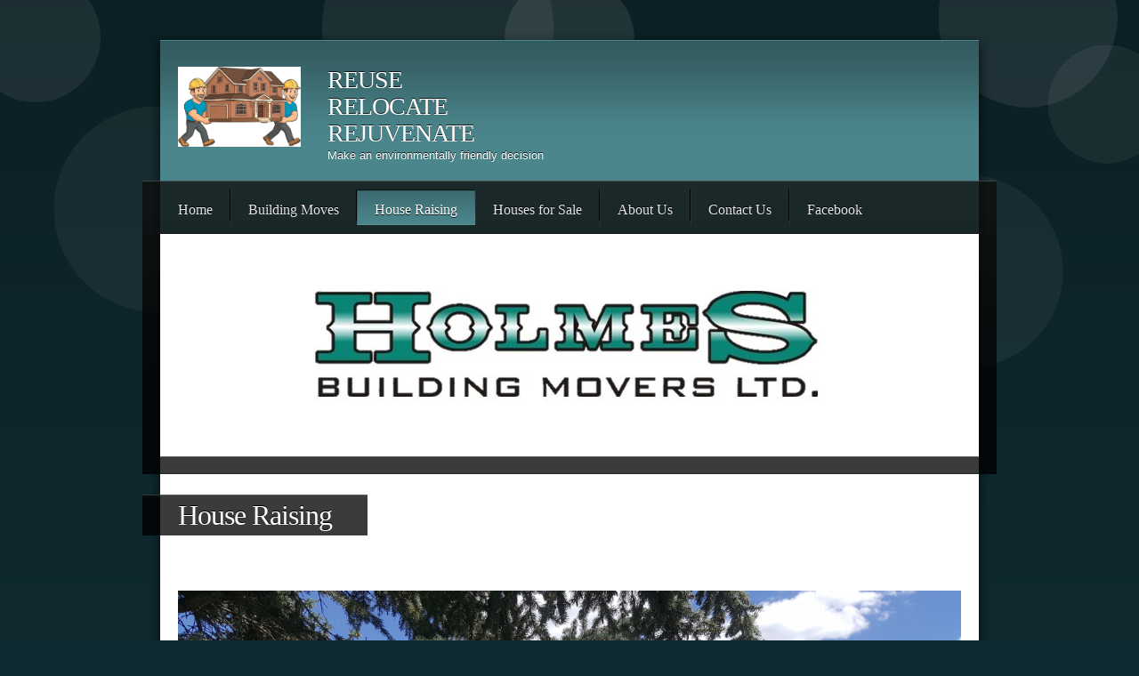

--- FILE ---
content_type: text/html; charset=UTF-8
request_url: http://holmesbuildingmovers.com/house-raising.html
body_size: 23799
content:
 <!DOCTYPE html> <html lang="en"> <head> <title>House Raising - HOLMES BUILDING MOVERS LTD</title> <meta name="keywords"    content="Building movers, houses, sale, relocate, move, reuse, renovate, heavy, moving, building, heritage, beams, dollies, trucks, foundation, house raising, environmentally friendly, new location."> <meta name="description" content="Home and building mover serving Alberta"> <meta property="og:url" content="//holmesbuildingmovers.com/house-raising.html"> <meta property="og:title" content="House Raising"> <meta http-equiv="last-modified" content="2023-12-07 @ 20:27:46 UTC"> <meta property="og:description" content="Home and building mover serving Alberta"> <meta property="og:image" content="https://0901.nccdn.net/4_2/000/000/05e/0e7/new-hbm-logo.jpg"> <!-- Platform default favicons --> <link rel="icon" href="https://img-to.nccdn.net/favicon.ico?V=60329518#SYSTEM" type="image/x-icon" /> <link rel="apple-touch-icon" href="https://img-to.nccdn.net/apple-touch-icon.png?V=60329518#SYSTEM"> <link rel="icon" type="image/png" sizes="32x32" href="https://img-to.nccdn.net/favicon-32x32.png?V=60329518#SYSTEM"> <link rel="icon" type="image/png" sizes="16x16" href="https://img-to.nccdn.net/favicon-16x16.png?V=60329518#SYSTEM"> <link rel="icon" type="image/png" sizes="16x16" href="/android-chrome-192x192.png#SYSTEM"> <link rel="icon" type="image/png" sizes="16x16" href="/android-chrome-512x512.png#SYSTEM"> <link rel="manifest" href="https://img-to.nccdn.net/site.webmanifest?V=60329518#SYSTEM"> <link rel="canonical" href="http://holmesbuildingmovers.com/house-raising.html"> <!-- Load react core --> <script type="text/javascript" src="https://unpkg.com/react@16.14.0/umd/react.production.min.js"></script> <!-- Load react DOM with "defer" - prevent execution until DOM ready --> <script type="text/javascript" src="https://unpkg.com/react-dom@16.14.0/umd/react-dom.production.min.js"></script> <script type="text/javascript" src="https://img-to.nccdn.net/Shared/Scripts/fat_core.EN.js?V=60329518"></script> <script type="text/javascript" src="https://img-to.nccdn.net/DataFiles/env.js?token=eyJwYWdlX25vZGVfaWQiOiIxNzYyOTM1NiIsImRvbWFpbiI6ImhvbG1lc2J1aWxkaW5nbW92ZXJzLmNvbSIsInVzZXJfaWQiOiI5MzExMSJ9"></script> <script>
      SK__SetPageID('17629356');
      SK.Singletons.env.setMultiple( {
         "current_design_name": "Mira",
         "current_design_category": "Real Estate, Financial, Consulting, Technology",
         "locale": {"currency":"CAD","date_fmt":"$MNT$ $D$, $YEAR$","full_date_fmt":"$WEEKDAY$, $MONTH$ $D$, $YEAR$","location":"CA","long_date_fmt":"$MONTH$ $D$, $YEAR$","short_date_fmt":"$MN$/$D$/$YEAR$","time_fmt":"$H12$:$M$ $AMPM$","time_sec_fmt":"$H12$:$M$:$S$ $AMPM$","time_zone_fmt":"$H12$:$M$:$S$ $AMPM$ $TZ$"},
        } );
        </script> <script type="text/javascript" src="https://img-to.nccdn.net/Shared/Scripts/fat_eua.EN.js?V=60329518"></script> <script type="text/javascript">(new SK.Utils.SiteReferrer()).store();</script> <link type="text/css" rel="stylesheet" href="https://img-to.nccdn.net/Designs/Freemona/css/fat_freemona.css?V=60329518"> <meta name="viewport" content="width=device-width, initial-scale=1"> <style type="text/css">

@media screen and (max-width: 600px)  {
#main-column_cell, #optional-right-column_cell, #headerLogo_cell, #headerContent_cell, #heightSearch_cell {
  display: block; height: auto;
}
#content-box-overlay .fm-tr, #content-box-overlay .fm-t {
  -moz-box-orient: vertical;
  display: box;
  -webkit-box-orient: vertical;
  box-orient: vertical;
  display: -webkit-box;
}
#main-column_cell .fm-tr, #optional-right-column_cell .fm-tr, #headerLogo_cell .fm-tr, #headerContent_cell .fm-tr, #heightSearch_cell .fm-tr, #main-column_cell .fm-t, #optional-right-column_cell .fm-t, #headerLogo_cell .fm-t, #headerContent_cell .fm-t, #heightSearch_cell .fm-t {
  display: block;
display: table-row;
}
#main-column_cell .fm-t, #optional-right-column_cell .fm-t, #headerLogo_cell .fm-t, #headerContent_cell .fm-t, #heightSearch_cell .fm-t {
  display: table;
}
#optional-right-column_cell {
  -moz-box-ordinal-group: 2;
  -webkit-box-ordinal-group: 2;
  box-ordinal-group: 2;
}
#content-box-overlay > .fm-t > .fm-tr > .fm-td, #content-box-overlay > .fm-t > .fm-td {
  display: block;
}

}
</style><script type="text/javascript">SK.LoadCustomFonts(['https://fonts.nccdn.net/Caveat/Caveat.css','https://fonts.nccdn.net/ZillaSlab-Light/ZillaSlab-Light.css',]);</script> <!-- Global site tag (gtag.js) - Google Analytics --> <script async src="https://www.googletagmanager.com/gtag/js?id=UA-110952941-1"></script> <script>
            window.dataLayer = window.dataLayer || [];
            function gtag(){dataLayer.push(arguments);}
            gtag('js', new Date());

            gtag('config', 'UA-110952941-1');
         </script> </head> <body onload="ExecuteOnLoadFunctions();" class="sk-notouch template content-bgr-light " > <script type="text/javascript">
   if ( SK.Util.isTouchDevice() ) {
      document.body.removeClass('sk-notouch');
   }
</script> <script type='text/javascript'>
   SK.Singletons.loadpromise.then(function () {
      const script = document.createElement('script');
      script.type = 'module';
      script.src = '//instant.page/5.1.0';
      script.integrity = 'sha384-by67kQnR+pyfy8yWP4kPO12fHKRLHZPfEsiSXR8u2IKcTdxD805MGUXBzVPnkLHw';
      document.head.append(script);
   })
</script>  <!-- -->  <!-- -->  <!-- -->  <!-- --> <div id="app_header_user_78"></div><script type="text/javascript" src="https://img-to.nccdn.net/Apps/Framework/3.0/Scripts/fat_display.js?V=60329518"></script><script type="text/javascript" src="https://img-to.nccdn.net/Apps/OpenHours/Scripts/header.transpiled.js?V=60329518"></script><script type="text/javascript">new SK.Applications.OpenHours.Header({"properties":{},"node_id":null,"app_id":"78","session_id":"1769242969_355412_596350351","settings":{"open_hours":[{"end":"05:00 pm","start_timesplit":"","end_timesplit":"","start":"08:00 am","status":"1"},{"end":"05:00 pm","start_timesplit":"","end_timesplit":"","status":"1","start":"08:00 am"},{"start_timesplit":"","end_timesplit":"","status":"1","start":"08:00 am","end":"05:00 pm"},{"end":"05:00 pm","end_timesplit":"","start_timesplit":"","status":"1","start":"08:00 am"},{"start_timesplit":"","end_timesplit":"","start":"08:00 am","status":"1","end":"05:00 pm"},{"end":"06:00 pm","end_timesplit":"","start_timesplit":"","start":"09:00 am","status":"0"},{"end":"06:00 pm","start":"09:00 am","status":"0","start_timesplit":"","end_timesplit":""}],"split_time":"0","force_global":1619124114617},"edition_id":"0","user_name":"00a3d3bf.com","user_id":"93111","binding_item_id":"","placeholder":"app_header_user_78"});</script> <!-- -->
  <!-- --> <script type="text/javascript" src="https://img-to.nccdn.net/Designs/Freemona/Scripts/fat_freemona.js?V=60329518"></script> <script>
      if ( location.pathname.endsWith( 'sk_snapshot_preview' ) ) {
         window.addEvent( 'load', SK.BuildSnapshotLinks );
      }
   </script> <style type="text/css" id="page_css">
      body,.template{background-color:#0f2a30;background-position:left top;background-image:url(https://designs.nccdn.net/Mira/Images/background-gradient.png);background-repeat:repeat-x;}#sk_main{text-align:left;}#sk_main_ornaments{text-align:left;background-position:center top;background-image:url(https://designs.nccdn.net/Common/Ornaments/light_circles_bgimage.png);background-repeat:no-repeat;}#sk_centering{text-align:center;max-width:960px;margin-bottom:40px;}#sk_001{text-align:left;}#collapsiblePanel{height:0px;overflow:hidden;text-align:left;}#collapsiblePanelContent{text-align:left;}#sk_002{text-align:center;background-color:#4b868c;max-width:920px;height:10px;}#sk_003{height:20px;text-align:left;background-image:url(https://designs.nccdn.net/Mira/Images/glass-top-collapsible.png);}#sk_004{text-align:center;background-color:#4b868c;max-width:920px;height:20px;}#sk_005{background-image:url(https://designs.nccdn.net/Mira/Images/glass-top-collapsible.png);background-repeat:no-repeat;text-align:left;background-position:center top;height:20px;}#sk_006{text-align:left;background-image:url(https://designs.nccdn.net/Mira/Images/glass-middle.png);}#sk_007{text-align:center;background-color:#4b868c;max-width:920px;}#fm_shared_panel{text-align:left;margin-right:20px;margin-bottom:10px;margin-left:20px;margin-top:10px;}#sk_008{background-image:url(https://designs.nccdn.net/Mira/Images/glass-bottom.png);background-repeat:no-repeat;text-align:left;background-position:center top;height:20px;}#sk_009{width:125px;margin-right:20px;height:20px;background-color:#4b868c;text-align:right;}#sk_00a{background-repeat:no-repeat;background-image:url(https://designs.nccdn.net/Mira/Images/glass-bottom.png);width:125px;height:20px;background-position:center top;text-align:left;}#sk_00b{text-align:left;}#sk_00c_cell{width:100%;vertical-align:top;}#sk_00c{padding-top:6px;text-align:left;margin-right:20px;}#fm_header_menu{text-align:left;}#sk_00d{background-image:url(https://designs.nccdn.net/Mira/Images/panel-shadow-top.png);margin-top:10px;background-repeat:no-repeat;text-align:left;background-position:center top;height:10px;}#sk_00e{background-position:center top;text-align:left;background-repeat:no-repeat;background-image:url(https://designs.nccdn.net/Mira/Images/panel-shadow-header.png);}#heightBox{background-color:#4b868c;text-align:center;max-width:920px;background-position:left top;background-image:url(https://designs.nccdn.net/Mira/Images/header-pattern.png);background-repeat:repeat-x;}#headerLogo_cell{vertical-align:top;}#headerLogo{text-align:left;margin-right:30px;margin-left:20px;margin-bottom:30px;margin-top:30px;}#fm_site_logo{text-align:left;}#headerContent_cell{width:100%;vertical-align:top;}#headerContent{margin-top:30px;word-break:break-all;text-align:left;word-wrap:break-word;}#fm_header_area{text-align:left;}#heightSearch_cell{vertical-align:top;}#heightSearch{text-align:left;margin-right:20px;margin-top:30px;}#fm_search{text-align:left;}#sk_00f{background-position:center top;text-align:left;background-repeat:repeat-y;background-image:url(https://designs.nccdn.net/Mira/Images/panel-shadow-middle.png);}#sk_010{background-image:url(https://designs.nccdn.net/Mira/Images/glass-top-nav.png);background-repeat:no-repeat;text-align:left;height:60px;background-position:center top;}#sk_011{background-color:#4b868c;height:60px;max-width:920px;background-image:url(https://designs.nccdn.net/Mira/Images/glass-top-nav.png);background-repeat:no-repeat;text-align:center;background-position:center top;}#fm_mnav{margin-top:10px;text-align:left;}#sk_012{background-image:url(https://designs.nccdn.net/Mira/Images/panel-body-pattern.png);background-repeat:repeat-y;text-align:left;background-position:center top;}#sk_013{background-repeat:no-repeat;background-image:url(https://designs.nccdn.net/Mira/Images/glass-page-image.png);background-position:center bottom;text-align:left;}#page-image-wrapper{text-align:center;max-width:920px;}#sk_014{height:300px;max-width:920px;text-align:center;background-position:center center;margin-bottom:20px;background-repeat:no-repeat;}#sk_015{text-align:left;}#sk_016{text-align:left;background-position:center top;background-image:url(https://designs.nccdn.net/Mira/Images/panel-body-pattern.png);background-repeat:repeat-y;}#content-box-overlay{text-align:left;padding-top:20px;padding-bottom:20px;}#main-column_cell{width:100%;vertical-align:top;}#main-column{text-align:left;}#optional-page-title{height:40px;text-align:left;margin-top:6px;margin-bottom:20px;}#fm_page_title{text-align:left;}#sk_017{text-align:left;min-height:200px;margin-left:40px;margin-right:40px;}#fm_main_area{text-align:left;}#sk_018{background-image:url(https://designs.nccdn.net/Mira/Images/panel-shadow-footer.png);background-repeat:no-repeat;text-align:left;background-position:center top;}#sk_019{background-repeat:repeat-x;background-image:url(https://designs.nccdn.net/Mira/Images/footer-pattern.png);background-position:left top;text-align:center;padding-left:20px;max-width:880px;padding-bottom:20px;padding-right:20px;padding-top:20px;background-color:#4b868c;}#sk_01a{text-align:left;}#fm_shared_area4{text-align:left;}#sk_01b{text-align:left;}#sk_01c{text-align:left;}#sk_01d{text-align:left;margin-bottom:4px;}#fm_footer_menu{text-align:left;}#sk_01e{margin-bottom:4px;text-align:left;}#footer_text{text-align:left;}#sk_01f{text-align:left;}#copyright_slogan{text-align:left;}#sk_020{height:10px;background-position:center top;text-align:left;background-repeat:no-repeat;background-image:url(https://designs.nccdn.net/Mira/Images/panel-shadow-bottom.png);}body{font-size:13px;color:#666666;font-family:Helvetica, Arial, sans-serif;line-height:1.5;}a:link, a:visited{color:#4b868c;text-decoration:none;}a:hover{text-decoration:underline;color:#4b868c;}body .invertText, .invertText p, .invertText font, .invertText h1, .invertText h2, .invertText h3{text-shadow:0px -1px 0px rgba(0,0,0,0.8);color:#ffffff;}.invertText a:link, .invertText a:visited{text-decoration:underline;color:#fffffe;}.invertText a:hover{text-decoration:none;color:#fffffd;}.siteTitleLink{text-shadow:0 -2px 2px rgba(0, 0, 0, 0.33);color:#ffffff;font-size:48px;letter-spacing:-2px;text-decoration:none;line-height:1.0;font-family:Museo Light;}a.siteTitleLink:link, a.siteTitleLink:visited{text-decoration:none;color:#ffffff;}a.siteTitleLink:hover{text-decoration:none;color:#ffffff;}.pageTitle{font-size:32px;padding-left:40px;color:#ffffff;text-shadow:0px -1px 0px rgba(0,0,0,1);letter-spacing:-1px;font-family:Museo Light;line-height:1.0;padding-bottom:5px;padding-right:40px;padding-top:5px;display:inline;background-position:top left;background-repeat:repeat-x;background-image:url(https://designs.nccdn.net/Mira/Images/page-title.png);}.rte{background-color:#ffffff;background-image:none;}a.searchButton:link, a.searchButton:visited{text-shadow:0 -1px 0px rgba(0, 0, 0, 0.8);font-size:12px;color:#ffffff;margin-left:5px;font-family:Museo Light;text-decoration:none;}a.searchButton:hover{color:#ffffff;}#fm_collapsible_panel_button_expand{background-repeat:no-repeat;background-image:url(https://designs.nccdn.net/Mira/Images/collapsible-panel-expand.png);background-position:center center;cursor:pointer;width:105px;height:20px;}#fm_collapsible_panel_button_collapse{height:20px;background-position:center center;background-repeat:no-repeat;cursor:pointer;width:105px;background-image:url(https://designs.nccdn.net/Mira/Images/collapsible-panel-collapse.png);}.plain{font-size:13px;line-height:1.5;}.plainsmall{font-size:11px;line-height:1.5;}.plainlarge{line-height:1.4;font-size:15px;}.plainfixedwidth{font-size:11px;font-family:Menlo, Monaco, Lucida Console, Courier New, Courier, monospace, fixed-width;line-height:1.5;}h2{letter-spacing:-1px;line-height:1.2;font-family:Museo Light;color:#353534;font-size:23px;}h3{font-size:20px;color:#353534;font-family:Museo Light;line-height:1.3;letter-spacing:-1px;}h1{letter-spacing:-1px;line-height:1.1;font-family:Museo Light;color:#353534;font-size:28px;}.highlight{padding-top:2px;background-color:#fff300;font-size:13px;padding-bottom:2px;color:#000000;line-height:1.5;}.highlight a{color:#000000;text-decoration:underline;}.highlight a:hover{color:#000000;text-decoration:none;}.alert{line-height:1.5;font-size:13px;color:#ff0000;}.alert a{color:#ff0000;text-decoration:underline;}.alert a:hover{color:#ff0000;text-decoration:none;}.background{line-height:1.5;background-color:#ebebeb;padding-top:2px;padding-bottom:2px;font-size:13px;}.quote{font-size:24px;line-height:1.5;font-family:Monika;}.customtext1{font-size:13px;color:#669900;line-height:1.5;}.customtext1 a{text-decoration:underline;color:#669900;}.customtext1 a:hover{text-decoration:none;color:#669900;}.customtext2{line-height:1.5;font-size:13px;color:#3399cc;}.customtext2 a{color:#3399cc;text-decoration:underline;}.customtext2 a:hover{color:#3399cc;text-decoration:none;}.copyright{font-size:11px;line-height:1.5;}.invertText .highlight{color:#000000;}.invertText .highlight a{color:#000000;}.invertText .highlight a:hover{color:#000000;}.invertText .alert{color:#ff6e6e;}.invertText .alert a{color:#ff6e6e;}.invertText .alert a:hover{color:#ff6e6e;}.invertText .background{background-color:#000000;}.invertText .customtext1{color:#d1ff76;}.invertText .customtext1 a{color:#d1ff76;}.invertText .customtext1 a:hover{color:#d1ff76;}.invertText .customtext2{color:#9bdeff;}.invertText .customtext2 a{color:#9bdeff;}.invertText .customtext2 a:hover{color:#9bdeff;}.skhl-custom1 .skhl-wrapper{background-repeat:repeat-x;background-image:url(https://designs.nccdn.net/Common/HorizontalLine/custom-1-line.png);width:100%;background-position:0px 4px;height:27px;position:relative;}.skhl-custom1 .skhl-center{background-image:url(https://designs.nccdn.net/Common/HorizontalLine/custom-1-ribbon.png);width:22px;background-repeat:no-repeat;left:7%;height:27px;background-position:0px 0px;position:absolute;}.skhl-custom2 .skhl-wrapper{margin-right:60px;margin-left:60px;height:23px;position:relative;}.skhl-custom2 .skhl-left{background-position:top left;position:absolute;top:0px;background-repeat:no-repeat;background-image:url(https://designs.nccdn.net/Common/HorizontalLine/custom-2-left.png);height:23px;left:-60px;width:60px;}.skhl-custom2 .skhl-right{width:60px;height:23px;background-image:url(https://designs.nccdn.net/Common/HorizontalLine/custom-2-right.png);background-repeat:no-repeat;top:0px;background-position:top left;right:-60px;position:absolute;}.skhl-custom2 .skhl-center{background-repeat:repeat-x;left:0px;background-image:url(https://designs.nccdn.net/Common/HorizontalLine/custom-2-center.png);width:100%;background-position:top left;height:23px;position:absolute;top:0px;}.sk-ne-wrapper{margin-bottom:4px;}.sk-gd-wrapper.sk-gd-gifts{margin-bottom:20px;}.sk-gd-wrapper.sk-gd-deals{margin-bottom:20px;}.sk-shapp-form{margin-bottom:20px;}.ig-btn{background-repeat:no-repeat;cursor:pointer;width:40px;background-image:url(https://designs.nccdn.net/Common/Gallery/sprite-buttons-light.png);height:40px;}.ig-btn.ig-next{background-position:-50px 0px;}.ig-btn.ig-next.ig-over{background-position:-50px -50px;}.ig-btn.ig-next.ig-click{background-position:-50px -100px;}.ig-btn.ig-next.ig-disabled{background-position:-50px -150px;}.ig-btn.ig-prev{background-position:0px 0px;}.ig-btn.ig-prev.ig-over{background-position:0px -50px;}.ig-btn.ig-prev.ig-click{background-position:0px -100px;}.ig-btn.ig-prev.ig-disabled{background-position:0px -150px;}.ig-btn.ig-play{background-position:-100px 0px;}.ig-btn.ig-play.ig-over{background-position:-100px -50px;}.ig-btn.ig-play.ig-click{background-position:-100px -100px;}.ig-btn.ig-play.ig-disabled{background-position:-100px -150px;}.ig-btn.ig-pause{background-position:-150px 0px;}.ig-btn.ig-pause.ig-over{background-position:-150px -50px;}.ig-btn.ig-pause.ig-click{background-position:-150px -100px;}.ig-btn.ig-pause.ig-disabled{background-position:-150px -150px;}.ig-gallery.ig-type-thumbnails .ig-caption div{padding-top:10px;font-size:12px;}.ig-gallery.ig-type-thumbnails .ig-thumb{margin:10px;}.ig-gallery.ig-type-slideshow .ig-caption div{font-size:14px;padding-top:10px;}.ig-gallery.ig-type-slideshow-animated .ig-caption div{color:#ffffff;font-size:24px;text-shadow:0px 0px 10px #000000;}.ig-gallery.ig-type-filmstrip .ig-caption div{font-size:14px;padding-top:10px;}.ig-gallery.ig-type-mosaic .ig-caption div{padding-top:10px;font-size:14px;}.ig-gallery.ig-type-slider .ig-caption div{text-align:left;padding-top:10px;padding-right:20px;font-size:14px;}.ig-gallery.ig-type-filmstrip .ig-icongrid.ig-horizontal{margin-top:10px;margin-bottom:10px;}.ig-gallery.ig-type-filmstrip .ig-icongrid.ig-vertical{margin-left:10px;margin-right:10px;}.ig-gallery.ig-type-filmstrip .ig-icongrid.ig-horizontal .ig-icon{padding-top:10px;}.ig-gallery.ig-type-filmstrip .ig-icongrid.ig-horizontal .ig-icon.ig-over{padding-bottom:5px;padding-top:5px;}.ig-gallery.ig-type-filmstrip .ig-icongrid.ig-horizontal .ig-icon.ig-click{padding-bottom:10px;padding-top:0px;}.ig-gallery.ig-type-filmstrip .ig-icongrid.ig-horizontal .ig-icon.ig-selected{padding-top:0px;padding-bottom:10px;}.ig-gallery.ig-type-filmstrip .ig-icongrid.ig-vertical .ig-icon{padding-right:10px;}.ig-gallery.ig-type-filmstrip .ig-icongrid.ig-vertical .ig-icon.ig-over{padding-right:5px;padding-left:5px;}.ig-gallery.ig-type-filmstrip .ig-icongrid.ig-vertical .ig-icon.ig-click{padding-right:0px;padding-left:10px;}.ig-gallery.ig-type-filmstrip .ig-icongrid.ig-vertical .ig-icon.ig-selected{padding-left:10px;padding-right:0px;}.ig-gallery.ig-type-mosaic .ig-icongrid.ig-horizontal{margin-bottom:10px;margin-top:10px;}.ig-gallery.ig-type-mosaic .ig-icongrid.ig-vertical{margin-left:10px;margin-right:10px;}.ig-gallery.ig-type-mosaic .ig-icongrid .ig-icon{padding:4px;border:1px solid transparent;}.ig-gallery.ig-type-mosaic .ig-icongrid .ig-icon.ig-over{background-image:url(https://designs.nccdn.net/Common/Gallery/mat-black-12.png);}.ig-gallery.ig-type-mosaic .ig-icongrid .ig-icon.ig-click{background-image:url(https://designs.nccdn.net/Common/Gallery/mat-black-12.png);}.ig-gallery.ig-type-mosaic .ig-icongrid .ig-icon.ig-selected{background-image:url(https://designs.nccdn.net/Common/Gallery/mat-black-12.png);}.ig-gallery .ig-nav{margin-top:20px;}.ig-gallery .ig-nav .ig-dot{background-position:0px 0px;height:12px;margin:3px;background-repeat:no-repeat;width:12px;background-image:url(https://designs.nccdn.net/Common/Gallery/sprite-dots-light.png);}.ig-gallery .ig-nav .ig-dot.ig-over{background-position:0px -30px;}.ig-gallery .ig-nav .ig-dot.ig-click{background-position:0px -60px;}.ig-gallery .ig-nav .ig-dot.ig-selected{background-position:0px -90px;}.ig-gallery.ig-type-slideshow-animated .ig-nav.ig-dots{border-radius:15px;margin:10px;padding:5px;background-image:url(https://designs.nccdn.net/Common/Gallery/mat-black-80.png);}.ig-gallery.ig-type-slideshow-animated .ig-nav .ig-dot{background-image:url(https://designs.nccdn.net/Common/Gallery/sprite-dots-dark.png);}.ig-gallery .ig-nav .ig-number{margin:3px;height:24px;background-position:0px 0px;width:24px;background-image:url(https://designs.nccdn.net/Common/Gallery/sprite-numbers-light.png);background-repeat:no-repeat;}.ig-gallery .ig-nav .ig-number.ig-over{background-position:0px -40px;}.ig-gallery .ig-nav .ig-number.ig-click{background-position:0px -80px;}.ig-gallery .ig-nav .ig-number.ig-selected{background-position:0px -120px;}.ig-gallery .ig-nav .ig-number p{padding-top:6px;line-height:1.0;}.ig-gallery .ig-nav .ig-number.ig-selected p{color:#ffffff;}.ig-gallery.ig-type-slideshow-animated .ig-nav.ig-numbers{padding:5px;background-image:url(https://designs.nccdn.net/Common/Gallery/mat-black-80.png);border-radius:20px;margin:10px;}.ig-gallery.ig-type-slideshow-animated .ig-nav .ig-number{width:18px;background-image:none;margin:0px;height:18px;}.ig-gallery.ig-type-slideshow-animated .ig-nav .ig-number p{color:#666666;padding-top:3px;}.ig-gallery.ig-type-slideshow-animated .ig-nav .ig-number.ig-selected p{color:#ffffff;}.ig-nav .ig-btn.ig-next{margin-left:5px;}.ig-nav .ig-btn.ig-prev{margin-right:5px;}.ig-nav .ig-num{font-size:16px;margin:0px 2px;}.ig-thumbs .ig-btn.ig-next{margin-top:-20px;margin-right:10px;}.ig-thumbs .ig-btn.ig-prev{margin-left:10px;margin-top:-20px;}.ig-thumbs .ig-btn.ig-play{margin-left:10px;margin-top:-10px;}.ig-thumbs .ig-btn.ig-pause{margin-left:10px;margin-top:-10px;}.ig-viewer{margin:50px;background-color:#ffffff;padding:20px;box-shadow:0px 2px 30px rgba(0,0,0,0.67);}.ig-viewer .ig-thumbs .ig-btn.ig-play{margin-bottom:10px;margin-left:10px;}.ig-viewer .ig-thumbs .ig-btn.ig-pause{margin-left:10px;margin-bottom:10px;}.ig-viewer .ig-viewer-panel{margin-top:20px;}.ig-viewer .ig-viewer-caption .ig-caption div{color:#000000;height:40px;}.ig-viewer .ig-viewer-nav .ig-nav{margin-left:20px;}.ig-viewer .ig-nav .ig-num{color:#000000;}.ig-viewer-close{width:38px;cursor:pointer;height:38px;right:-39px;top:-39px;background:url(https://designs.nccdn.net/Common/Gallery/close.png);}.ig-scroll.ig-horizontal{margin-left:100px;margin-right:100px;}.ig-scroll-body{background-repeat:repeat;padding:5px;background-image:url(https://designs.nccdn.net/Common/Gallery/mat-black-12.png);background-position:top left;}.ig-scroll.ig-horizontal .ig-scroll-body{height:12px;}.ig-scroll.ig-vertical .ig-scroll-body{width:12px;}.ig-scroll-handle{cursor:move;height:12px;background-repeat:repeat;background-image:url(https://designs.nccdn.net/Common/Gallery/mat-black-60.png);filter:alpha(opacity=50);border-radius:6px;background-position:top left;opacity:0.5;}.ig-scroll-handle.ig-over{filter:alpha(opacity=70);opacity:0.7;}.ig-scroll-handle.ig-click{opacity:1.0;filter:alpha(opacity=100);}.ig-scroll.ig-horizontal .ig-scroll-handle{height:12px;}.ig-scroll.ig-vertical .ig-scroll-handle{width:12px;}.ig-scroll-arrow{height:22px;width:22px;cursor:pointer;background-image:url(https://designs.nccdn.net/Common/Gallery/sprite-scrollbar-arrows-light.png);background-repeat:no-repeat;}.ig-scroll.ig-horizontal .ig-scroll-arrow.ig-prev{background-position:0px 0px;}.ig-scroll.ig-horizontal .ig-scroll-arrow.ig-prev.ig-over{background-position:0px -50px;}.ig-scroll.ig-horizontal .ig-scroll-arrow.ig-prev.ig-click{background-position:0px -100px;}.ig-scroll.ig-horizontal .ig-scroll-arrow.ig-next{background-position:-50px 0px;}.ig-scroll.ig-horizontal .ig-scroll-arrow.ig-next.ig-over{background-position:-50px -50px;}.ig-scroll.ig-horizontal .ig-scroll-arrow.ig-next.ig-click{background-position:-50px -100px;}.ig-scroll.ig-vertical .ig-scroll-arrow.ig-prev{background-position:-100px 0px;}.ig-scroll.ig-vertical .ig-scroll-arrow.ig-prev.ig-over{background-position:-100px -50px;}.ig-scroll.ig-vertical .ig-scroll-arrow.ig-prev.ig-click{background-position:-100px -100px;}.ig-scroll.ig-vertical .ig-scroll-arrow.ig-next{background-position:-150px 0px;}.ig-scroll.ig-vertical .ig-scroll-arrow.ig-next.ig-over{background-position:-150px -50px;}.ig-scroll.ig-vertical .ig-scroll-arrow.ig-next.ig-click{background-position:-150px -100px;}.areaheader{font-size:18px;}.areafooter{font-size:18px;}.sgHC0{margin-bottom:20px;}.sgHC0 .sgDelim1{width:1px;}.sgHC0 .secTitle{background-repeat:repeat-x;margin-right:2px;background-image:url(https://designs.nccdn.net/Mira/Images/common-shadow-inner-top.png);background-position:top left;background-color:#4b868c;}.sgHC0 .secCptn{font-family:Museo Light;line-height:1.0;font-size:22px;padding-left:10px;padding-bottom:10px;color:#ffffff;padding-top:20px;padding-right:20px;text-shadow:0px -1px 0px rgba(0,0,0,0.8);text-decoration:none;}.sgHC0 .secBody{background-position:top left;background-repeat:repeat;background-image:url(https://designs.nccdn.net/Mira/Images/section-body.png);margin-right:2px;padding-left:10px;padding-bottom:10px;padding-top:10px;padding-right:10px;}.sgVC0{margin-bottom:20px;}.sgVC0 .sgDelim{height:10px;}.sgVC0 .secTitle{background-color:#4b868c;background-position:top left;background-image:url(https://designs.nccdn.net/Mira/Images/common-shadow-inner-top.png);background-repeat:repeat-x;}.sgVC0 .secCptn{text-decoration:none;padding-left:10px;font-size:22px;padding-bottom:10px;color:#ffffff;padding-top:20px;text-shadow:0px -1px 0px rgba(0,0,0,0.8);padding-right:20px;font-family:Museo Light;line-height:1.0;}.sgVC0 .secBody{padding-left:10px;padding-bottom:10px;padding-top:10px;padding-right:20px;background-position:top left;background-repeat:repeat;background-image:url(https://designs.nccdn.net/Mira/Images/section-body.png);}.sgVCC0{margin-bottom:20px;}.sgVCC0 .sgDelim{height:10px;}.sgVCC0 .noactive .secHead{background-repeat:repeat-x;background-image:url(https://designs.nccdn.net/Mira/Images/common-shadow-inner-top.png);background-position:top left;height:50px;background-color:#4b868c;}.sgVCC0 .noactive .secCptn{padding-top:20px;padding-right:20px;text-shadow:0px -1px 0px rgba(0,0,0,0.8);padding-bottom:10px;color:#ffffff;padding-left:10px;font-size:22px;text-decoration:none;line-height:1.0;font-family:Museo Light;}.sgVCC0 .active .secHead{background-color:#4b868c;background-position:top left;height:50px;background-image:url(https://designs.nccdn.net/Mira/Images/common-shadow-inner-top.png);background-repeat:repeat-x;}.sgVCC0 .active .secCptn{text-decoration:none;padding-top:20px;text-shadow:0px -1px 0px rgba(0,0,0,0.8);padding-right:20px;font-size:22px;padding-left:10px;padding-bottom:10px;color:#ffffff;line-height:1.0;font-family:Museo Light;}.sgVCC0 .secBody{padding-left:10px;padding-bottom:10px;padding-right:20px;padding-top:10px;background-repeat:repeat;background-image:url(https://designs.nccdn.net/Mira/Images/section-body.png);background-position:top left;}.sgVCC0 .secIconExp{padding-right:17px;background-position:center center;padding-left:17px;background-image:url(https://designs.nccdn.net/Mira/Images/section-icon-expanded.png);background-repeat:no-repeat;}.sgVCC0 .secIconCol{background-repeat:no-repeat;background-image:url(https://designs.nccdn.net/Mira/Images/section-icon-collapsed.png);background-position:center center;padding-left:17px;padding-right:17px;}.sgHT0{margin-bottom:20px;}.sgHT0 .active .secTitle{background-color:#4b868c;background-position:top left;background-image:url(https://designs.nccdn.net/Mira/Images/common-shadow-inner-top.png);background-repeat:repeat-x;}.sgHT0 .active .secCptn{font-family:Museo Light;line-height:1.0;text-decoration:none;padding-bottom:10px;color:#ffffff;font-size:22px;padding-left:10px;padding-right:20px;text-shadow:0px -1px 0px rgba(0,0,0,0.8);padding-top:20px;}.sgHT0 .noactive .secCptn{line-height:1.0;font-family:Museo Light;padding-top:20px;padding-right:20px;padding-bottom:10px;color:#4b868c;font-size:22px;padding-left:10px;text-decoration:none;}.sgHT0 .secBody{padding-right:10px;border-top:3px solid #4b868c;padding-top:10px;padding-left:10px;padding-bottom:10px;background-position:top left;background-image:url(https://designs.nccdn.net/Mira/Images/section-body.png);background-repeat:repeat;}.sgVT0{margin-bottom:20px;}.sgVT0 .active .secTitle{background-color:#4b868c;min-width:150px;}.sgVT0 .active .secCptn{white-space:nowrap;text-decoration:none;padding-top:15px;text-shadow:0px -1px 0px rgba(0,0,0,0.8);padding-right:20px;color:#ffffff;padding-bottom:7px;padding-left:10px;font-size:18px;line-height:1.0;font-family:Museo Light;}.sgVT0 .noactive .secTitle{min-width:150px;}.sgVT0 .noactive .secCptn{text-decoration:none;white-space:nowrap;padding-left:10px;font-size:18px;padding-bottom:7px;color:#4b868c;padding-right:20px;padding-top:15px;font-family:Museo Light;line-height:1.0;}.sgVT0 .secBody{background-image:url(https://designs.nccdn.net/Mira/Images/section-body.png);background-repeat:repeat;background-position:top left;border-left:3px solid #4b868c;padding-top:10px;padding-right:10px;padding-left:10px;padding-bottom:10px;}.sgHC0 .wIcn .secCptn{padding-top:10px;min-height:32px;}.sgHC0 .imgResize .secCptn img{width:32px;height:32px;}.sgHC0 .wIcn .fmCptnWrap .fmCptnMain{font-size:20px;}.sgHC0 .wIcn .fmCptnWrap .fmCptnSub{font-size:11px;}.sgHT0 .wIcn .secCptn{min-height:32px;padding-top:10px;}.sgHT0 .imgResize .secCptn img{height:32px;width:32px;}.sgHT0 .wIcn .fmCptnWrap .fmCptnMain{font-size:20px;}.sgHT0 .wIcn .fmCptnWrap .fmCptnSub{font-size:11px;}.sgVC0 .wIcn .secCptn{padding-top:10px;}.sgVC0 .imgResize .secCptn img{height:32px;width:32px;}.sgVC0 .wIcn .fmCptnWrap .fmCptnMain{font-size:20px;}.sgVC0 .wIcn .fmCptnWrap .fmCptnSub{font-size:10px;}.sgVCC0 .wIcn .secCptn{padding-top:10px;}.sgVCC0 .imgResize .secCptn img{height:32px;width:32px;}.sgVCC0 .wIcn .fmCptnWrap .fmCptnMain{font-size:20px;}.sgVCC0 .wIcn .fmCptnWrap .fmCptnSub{font-size:10px;}.sgVT0 .wIcn .secCptn{white-space:nowrap;padding-top:7px;}.sgVT0 .imgResize .secCptn img{width:32px;height:32px;}.sgVT0 .wIcn .fmCptnWrap .fmCptnMain{font-size:20px;}.sgVT0 .wIcn .fmCptnWrap .fmCptnSub{font-size:10px;}#fm_snav .fmBtn{background-position:top left;background-image:url(https://designs.nccdn.net/Mira/Images/nav-secondary-normal-top.png);margin-bottom:1px;background-repeat:repeat-x;text-decoration:none;}#fm_snav .fmCptn{font-size:13px;padding-left:10px;padding-bottom:7px;color:#ffffff;padding-right:20px;text-shadow:0px -1px 0px rgba(0,0,0,1);padding-top:7px;text-decoration:none;background-position:bottom left;background-repeat:repeat-x;font-family:Museo Light;background-image:url(https://designs.nccdn.net/Mira/Images/common-border-bottom.png);line-height:1.6;}#fm_snav .sel .fmBtn{background-image:url(https://designs.nccdn.net/Mira/Images/common-shadow-inner-top.png);background-color:#4b868c;}#fm_snav .sel .fmCptn{text-shadow:0px 1px 0px rgba(0,0,0,0.8);}#fm_snav .cur .fmBtn{background-image:url(https://designs.nccdn.net/Mira/Images/common-shadow-inner-top.png);background-color:#4b868c;}#fm_snav .cur .fmCptn{text-shadow:0px 1px 0px rgba(0,0,0,0.8);}#fm_snav .wIcn .fmCptn{line-height:1.2;}#fm_snav .wIcn.imgResize .fmIcnWrap img{width:30px;height:30px;}#fm_snav .wIcn .fmCptnSub{line-height:1.5;font-size:10px;}a.miTopLink:link, a.miTopLink:visited{color:#ffffff;font-size:12px;text-shadow:0 -1px 0px rgba(0, 0, 0, 0.8);text-decoration:none;margin-left:20px;font-family:Museo Light;line-height:1.0;}a.miTopLink:hover{text-decoration:underline;color:#ffffff;text-shadow:0 -1px 0px rgba(0, 0, 0, 0.5);}a.miBottomLink:link, a.miBottomLink:visited{margin-right:20px;}.textfield{background-repeat:repeat-x;background-image:url(https://designs.nccdn.net/Common/Form/form-fields.png);background-position:top left;padding-bottom:3px;background-color:#ffffff;padding-top:3px;padding-right:5px;border-top:1px solid #aaa;font-family:Helvetica, Arial, sans-serif;line-height:1.5;border-left:1px solid #aaa;border-bottom:1px solid #ddd;color:#666666;border-right:1px solid #ddd;font-size:13px;padding-left:5px;}.selectobject{line-height:1.5;font-family:Helvetica, Arial, sans-serif;border-left:1px solid #aaa;font-size:13px;padding-left:5px;border-right:1px solid #ddd;color:#666666;border-bottom:1px solid #ddd;background-image:url(https://designs.nccdn.net/Common/Form/form-fields.png);background-repeat:repeat-x;background-position:top left;padding-top:3px;border-top:1px solid #aaa;padding-right:5px;background-color:#ffffff;padding-bottom:3px;}.textareafieldsmall{font-family:Helvetica, Arial, sans-serif;line-height:1.5;border-left:1px solid #aaa;color:#666666;border-right:1px solid #ddd;border-bottom:1px solid #ddd;padding-left:5px;font-size:13px;background-repeat:repeat-x;background-image:url(https://designs.nccdn.net/Common/Form/form-fields.png);background-position:top left;padding-bottom:3px;background-color:#ffffff;border-top:1px solid #aaa;padding-top:3px;padding-right:5px;}.button{padding-bottom:4px;overflow:visible;background-color:#4b868c;padding-right:10px;padding-top:4px;font-family:Museo Light;line-height:1.5;border-style:none;box-shadow:0px 1px 1px rgba(0,0,0,0.5);color:#ffffff;font-size:14px;padding-left:10px;text-shadow:0px -1px 0px rgba(0,0,0,0.8);}.cta-custom-color-0 .cta-body.cta-normal{background-position:center right;background-color:#4b868c;background-repeat:repeat-x;background-image:url(https://designs.nccdn.net/Common/CallToActionButtons/gradient.png);}.cta-custom-color-0 .cta-body.cta-over{background-color:#4b868c;background-position:center right;background-image:url(https://designs.nccdn.net/Common/CallToActionButtons/gradient-over.png);background-repeat:repeat-x;}.cta-custom-color-1 .cta-body.cta-normal{background-image:url(https://designs.nccdn.net/Common/CallToActionButtons/gradient.png);background-repeat:repeat-x;border-top:1px solid #81a56f;background-color:#298607;background-position:center right;border-bottom:1px solid #145e30;}.cta-custom-color-1 .cta-body.cta-over{border-bottom:1px solid #145e30;background-position:center right;background-color:#298607;border-top:1px solid #d0eec1;background-repeat:repeat-x;background-image:url(https://designs.nccdn.net/Common/CallToActionButtons/gradient-over.png);}.cta-custom-color-2 .cta-body.cta-normal{background-image:url(https://designs.nccdn.net/Common/CallToActionButtons/gradient.png);background-repeat:repeat-x;border-top:1px solid #f0dbaa;background-color:#FFB70F;background-position:center right;border-bottom:1px solid #c1882c;}.cta-custom-color-2 .cta-body.cta-over{background-image:url(https://designs.nccdn.net/Common/CallToActionButtons/gradient-over.png);background-repeat:repeat-x;border-top:1px solid #feeec8;background-color:#FFB70F;background-position:center right;border-bottom:1px solid #c1882c;}.cta-button-small{padding-top:2px;padding-right:20px;padding-left:20px;padding-bottom:2px;}.cta-button-small .cta-body{box-shadow:0px 1px 6px rgba(0,0,0,0.33);}.cta-button-small .cta-icon.cta-wrap img{width:22px;height:22px;}.cta-button-small .cta-caption.cta-wrap{font-size:20px;padding-bottom:7px;padding-top:7px;text-shadow:0px -1px 0px rgba(0,0,0,0.67);line-height:20px;}.cta-button-small .cta-sub-caption.cta-wrap{text-shadow:0px -1px 0px rgba(0,0,0,0.67);font-size:11px;padding-bottom:6px;line-height:12px;margin-top:-5px;}.cta-button-medium{padding-top:4px;padding-right:30px;padding-bottom:4px;padding-left:30px;}.cta-button-medium .cta-body{box-shadow:0px 1px 8px rgba(0,0,0,0.33);}.cta-button-medium .cta-icon.cta-wrap img{height:26px;width:26px;}.cta-button-medium .cta-caption.cta-wrap{font-size:26px;padding-bottom:7px;text-shadow:0px -1px 0px rgba(0,0,0,0.67);padding-top:7px;line-height:26px;}.cta-button-medium .cta-sub-caption.cta-wrap{line-height:16px;margin-top:-5px;text-shadow:0px -1px 0px rgba(0,0,0,0.67);font-size:13px;padding-bottom:6px;}.cta-button-large{padding-left:40px;padding-bottom:6px;padding-top:6px;padding-right:40px;}.cta-button-large .cta-body{box-shadow:0px 2px 10px rgba(0,0,0,0.33);}.cta-button-large .cta-icon.cta-wrap img{height:42px;width:42px;}.cta-button-large .cta-caption.cta-wrap{padding-top:7px;text-shadow:0px -1px 0px rgba(0,0,0,0.67);padding-bottom:7px;font-size:42px;line-height:42px;}.cta-button-large .cta-sub-caption.cta-wrap{text-shadow:0px -1px 0px rgba(0,0,0,0.67);font-size:16px;padding-bottom:10px;line-height:18px;margin-top:-5px;}#fm_mnav .cs0 .fmBtn{background-repeat:no-repeat;text-decoration:none;background-image:url(https://designs.nccdn.net/Mira/Images/nav-main-normal-left.png);background-position:center left;height:40px;}#fm_mnav .cs0 .fmCptn{font-family:Museo Light;line-height:2.1;color:#e5e5e5;font-size:16px;padding-left:20px;text-shadow:0px -1px 0px rgba(0,0,0,1);background-repeat:no-repeat;background-image:url(https://designs.nccdn.net/Mira/Images/nav-main-normal-right.png);background-position:center right;text-decoration:none;height:29px;padding-right:20px;padding-top:6px;}#fm_mnav .cs0 .sel .fmBtn{background-color:#4b868c;background-image:url(https://designs.nccdn.net/Mira/Images/nav-main-selected-left.png);}#fm_mnav .cs0 .sel .fmCptn{background-image:url(https://designs.nccdn.net/Mira/Images/nav-main-selected-right.png);color:#ffffff;text-shadow:0px 1px 0px rgba(0,0,0,0.8);}#fm_mnav .cs0 .cur .fmBtn{background-color:#4b868c;background-image:url(https://designs.nccdn.net/Mira/Images/nav-main-selected-left.png);}#fm_mnav .cs0 .cur .fmCptn{color:#ffffff;text-shadow:0px 1px 0px rgba(0,0,0,0.8);background-image:url(https://designs.nccdn.net/Mira/Images/nav-main-selected-right.png);}#fm_mnav .cs0.wIcn .fmBtn .fmCptn{line-height:1.2;}#fm_mnav .cs0.wIcn.imgResize .fmBtn .fmIcnWrap img{height:30px;width:30px;}#fm_mnav .cs0.wIcn .fmBtn .fmCptnSub{font-size:11px;line-height:1.0;}#fm_mnav .cs0.fmBtnFst .fmBtn{background-image:none;}#fm_mnav .cs0.fmBtnFst .sel .fmBtn{background-image:url(https://designs.nccdn.net/Mira/Images/nav-main-selected-left.png);}#fm_mnav .cs0.fmBtnFst .cur .fmBtn{background-image:url(https://designs.nccdn.net/Mira/Images/nav-main-selected-left.png);}#fm_mnav .cs0.fmBtnLst .fmCptn{background-image:none;}#fm_mnav .cs0.fmBtnLst .sel .fmCptn{background-image:url(https://designs.nccdn.net/Mira/Images/nav-main-selected-right.png);}#fm_mnav .cs0.fmBtnLst .cur .fmCptn{background-image:url(https://designs.nccdn.net/Mira/Images/nav-main-selected-right.png);}#fm_mnav .cs0 .subNav{background-position:top left;margin-top:20px;background-repeat:repeat-x;background-image:url(https://designs.nccdn.net/Mira/Images/sub-navigation-pattern.png);padding-left:10px;padding-bottom:10px;padding-top:10px;padding-right:10px;}#fm_mnav .cs0 .fmSubBtn{background-position:top left;text-decoration:none;background-repeat:repeat-x;}#fm_mnav .cs0 .fmSubCptn{line-height:1.6;font-family:Museo Light;text-shadow:0px -1px 0px rgba(0,0,0,1);padding-top:6px;padding-right:50px;color:#e5e5e5;padding-bottom:6px;font-size:13px;padding-left:10px;text-decoration:none;}#fm_mnav .cs0 .fmSubBtn:hover{background-image:url(https://designs.nccdn.net/Mira/Images/common-shadow-inner-top.png);background-color:#4b868c;}#fm_mnav .cs0 .fmSubBtn:hover .fmSubCptn{text-shadow:0px 1px 0px rgba(0,0,0,0.8);color:#ffffff;}#fm_mnav .cs0 .curSub .fmSubBtn{background-color:#4b868c;background-image:url(https://designs.nccdn.net/Mira/Images/common-shadow-inner-top.png);}#fm_mnav .cs0 .curSub .fmSubCptn{text-shadow:0px 1px 0px rgba(0,0,0,0.8);color:#ffffff;}#fm_mnav .cs0 .cs.wIcn .fmSubBtn .fmSubCptn{line-height:1.3;}#fm_mnav .cs0 .cs.wIcn.imgResize .fmSubBtn .fmIcnWrap img{height:25px;width:25px;}#fm_mnav .cs0 .cs.wIcn .fmSubBtn .fmCptnSub{line-height:1.2;font-size:10px;}#fm_mnav .cs1 .fmBtn{background-repeat:no-repeat;background-position:center left;}#fm_mnav .cs1 .fmCptn{text-shadow:0px -1px 0px rgba(0,0,0,1);font-family:Museo Light;background-position:center right;background-repeat:no-repeat;}#fm_mnav .cs1 .sel .fmCptn{text-shadow:0px 1px 0px rgba(0,0,0,0.8);}#fm_mnav .cs1 .cur .fmCptn{text-shadow:0px 1px 0px rgba(0,0,0,0.8);}#fm_mnav .cs1.wIcn .fmBtn .fmCptn{line-height:1.2;}#fm_mnav .cs1.wIcn.imgResize .fmBtn .fmIcnWrap img{height:30px;width:30px;}#fm_mnav .cs1.wIcn .fmBtn .fmCptnSub{line-height:1.0;font-size:11px;}#fm_mnav .cs1.fmBtnFst .fmBtn{background-image:none;}#fm_mnav .cs1 .subNav{background-repeat:repeat-x;background-position:top left;}#fm_mnav .cs1 .fmSubBtn{background-position:top left;background-repeat:repeat-x;}#fm_mnav .cs1 .fmSubCptn{font-family:Museo Light;text-shadow:0px -1px 0px rgba(0,0,0,1);}#fm_mnav .cs1 .fmSubBtn:hover{background-image:url(https://designs.nccdn.net/Mira/Images/common-shadow-inner-top.png);}#fm_mnav .cs1 .fmSubBtn:hover .fmSubCptn{color:#ffffff;text-shadow:0px 1px 0px rgba(0,0,0,0.8);}#fm_mnav .cs1 .curSub .fmSubBtn{background-image:url(https://designs.nccdn.net/Mira/Images/common-shadow-inner-top.png);}#fm_mnav .cs1 .curSub .fmSubCptn{text-shadow:0px 1px 0px rgba(0,0,0,0.8);color:#ffffff;}#fm_mnav .cs1 .cs.wIcn .fmSubBtn .fmSubCptn{line-height:1.3;}#fm_mnav .cs1 .cs.wIcn.imgResize .fmSubBtn .fmIcnWrap img{width:25px;height:25px;}#fm_mnav .cs1 .cs.wIcn .fmSubBtn .fmCptnSub{line-height:1.2;font-size:10px;}#fm_mnav .cs1 .fmBtn{margin-left:0px;border:0px;padding-left:0px;margin-bottom:0px;margin-right:1px;text-decoration:none;padding-right:0px;padding-top:0px;background-color:#EDEFF4;height:auto;padding-bottom:0px;background-image:none;margin-top:0px;}#fm_mnav .cs1 .fmCptn{text-transform:normal;text-decoration:none;padding-right:10px;padding-top:5px;height:auto;padding-bottom:5px;background-image:none;margin-top:0px;letter-spacing:0px;margin-left:0px;border:0px;padding-left:10px;font-size:11px;color:#3B5998;line-height:1.0;margin-right:0px;margin-bottom:0px;}#fm_mnav .cs1 .sel .fmBtn{margin-top:0px;background-image:none;text-decoration:none;height:auto;padding-bottom:0px;padding-right:0px;padding-top:0px;background-color:#5B74A8;margin-bottom:0px;margin-right:1px;border:0px;margin-left:0px;padding-left:0px;}#fm_mnav .cs1 .sel .fmCptn{margin-bottom:0px;margin-right:0px;margin-left:0px;letter-spacing:0px;border:0px;padding-left:10px;color:#ffffff;background-image:none;margin-top:0px;text-transform:normal;text-decoration:none;padding-right:10px;padding-top:5px;height:auto;padding-bottom:5px;}#fm_mnav .cs1 .cur .fmBtn{margin-bottom:0px;margin-right:1px;margin-left:0px;border:0px;padding-left:0px;background-image:none;margin-top:0px;text-decoration:none;background-color:#5B74A8;padding-right:0px;padding-top:0px;padding-bottom:0px;height:auto;}#fm_mnav .cs1 .cur .fmCptn{text-decoration:none;text-transform:normal;padding-bottom:5px;height:auto;padding-top:5px;padding-right:10px;margin-top:0px;background-image:none;border:0px;margin-left:0px;letter-spacing:0px;color:#ffffff;padding-left:10px;margin-right:0px;margin-bottom:0px;}#fm_mnav .cs1.fmBtnFst .sel .fmBtn{background-image:none;}#fm_mnav .cs1.fmBtnFst .cur .fmBtn{background-image:none;}#fm_mnav .cs1.fmBtnLst .fmCptn{background-image:none;}#fm_mnav .cs1.fmBtnLst .sel .fmCptn{background-image:none;}#fm_mnav .cs1.fmBtnLst .cur .fmCptn{background-image:none;}#fm_mnav .cs1 .subNav{padding-left:0px;padding-bottom:0px;padding-top:0px;padding-right:0px;background-color:#5B74A8;margin-left:0px;width:auto;margin-top:1px;background-image:none;margin-bottom:0px;margin-right:0px;}#fm_mnav .cs1 .fmSubBtn{padding-left:0px;border:0px;margin-left:0px;width:auto;margin-right:0px;margin-bottom:0px;padding-bottom:0px;padding-right:0px;padding-top:0px;text-decoration:none;margin-top:0px;}#fm_mnav .cs1 .fmSubCptn{text-decoration:none;text-transform:normal;padding-bottom:5px;padding-right:20px;padding-top:5px;margin-top:0px;border:0px;margin-left:0px;letter-spacing:0px;width:auto;font-size:11px;padding-left:10px;color:#ffffff;line-height:1.0;margin-bottom:0px;margin-right:0px;}#fm_mnav .cs1 .fmSubBtn:hover{background-color:#3B5998;text-decoration:none;border:0px;width:auto;}#fm_mnav .cs1 .fmSubBtn:hover .fmSubCptn{border:0px;text-decoration:none;text-transform:normal;width:auto;letter-spacing:0px;}#fm_mnav .cs1 .curSub .fmSubBtn{background-color:#3B5998;width:auto;text-decoration:none;border:0px;}#fm_mnav .cs1 .curSub .fmSubCptn{letter-spacing:0px;text-transform:normal;width:auto;border:0px;text-decoration:none;}#fm_mnav .cs1.fmBtnFst .fmCptn{background-image:none;}#fm_mnav .cs1.fmBtnFst .sel .fmCptn{background-image:none;}#fm_mnav .cs1.fmBtnFst .cur .fmCptn{background-image:none;}#fm_mnav .cs1.fmBtnLst .fmBtn{background-image:none;}#fm_mnav .cs1.fmBtnLst .sel .fmBtn{background-image:none;}#fm_mnav .cs1.fmBtnLst .cur .fmBtn{background-image:none;}#fm_mnav .cs2 .fmBtn{background-position:center left;height:40px;text-decoration:none;background-repeat:no-repeat;background-image:url(https://designs.nccdn.net/Mira/Images/nav-main-normal-left.png);}#fm_mnav .cs2 .fmCptn{padding-left:20px;font-size:16px;color:#e5e5e5;text-shadow:0px -1px 0px rgba(0,0,0,1);font-family:Museo Light;line-height:2.1;text-decoration:none;height:29px;padding-right:20px;padding-top:6px;background-repeat:no-repeat;background-image:url(https://designs.nccdn.net/Mira/Images/nav-main-normal-right.png);background-position:center right;}#fm_mnav .cs2 .sel .fmBtn{background-image:url(https://designs.nccdn.net/Mira/Images/nav-main-selected-left.png);background-color:#4b868c;}#fm_mnav .cs2 .sel .fmCptn{color:#ffffff;text-shadow:0px 1px 0px rgba(0,0,0,0.8);background-image:url(https://designs.nccdn.net/Mira/Images/nav-main-selected-right.png);}#fm_mnav .cs2 .cur .fmBtn{background-image:url(https://designs.nccdn.net/Mira/Images/nav-main-selected-left.png);background-color:#4b868c;}#fm_mnav .cs2 .cur .fmCptn{background-image:url(https://designs.nccdn.net/Mira/Images/nav-main-selected-right.png);text-shadow:0px 1px 0px rgba(0,0,0,0.8);color:#ffffff;}#fm_mnav .cs2.wIcn .fmBtn .fmCptn{line-height:1.2;}#fm_mnav .cs2.wIcn.imgResize .fmBtn .fmIcnWrap img{width:30px;height:30px;}#fm_mnav .cs2.wIcn .fmBtn .fmCptnSub{font-size:11px;line-height:1.0;}#fm_mnav .cs2.fmBtnFst .fmBtn{background-image:none;}#fm_mnav .cs2.fmBtnFst .sel .fmBtn{background-image:url(https://designs.nccdn.net/Mira/Images/nav-main-selected-left.png);}#fm_mnav .cs2.fmBtnFst .cur .fmBtn{background-image:url(https://designs.nccdn.net/Mira/Images/nav-main-selected-left.png);}#fm_mnav .cs2.fmBtnLst .fmCptn{background-image:none;}#fm_mnav .cs2.fmBtnLst .sel .fmCptn{background-image:url(https://designs.nccdn.net/Mira/Images/nav-main-selected-right.png);}#fm_mnav .cs2.fmBtnLst .cur .fmCptn{background-image:url(https://designs.nccdn.net/Mira/Images/nav-main-selected-right.png);}#fm_mnav .cs2 .subNav{background-position:top left;background-image:url(https://designs.nccdn.net/Mira/Images/sub-navigation-pattern.png);background-repeat:repeat-x;margin-top:20px;padding-top:10px;padding-right:10px;padding-bottom:10px;padding-left:10px;}#fm_mnav .cs2 .fmSubBtn{text-decoration:none;background-repeat:repeat-x;background-position:top left;}#fm_mnav .cs2 .fmSubCptn{text-decoration:none;color:#e5e5e5;padding-bottom:6px;font-size:13px;padding-left:10px;text-shadow:0px -1px 0px rgba(0,0,0,1);padding-right:50px;padding-top:6px;font-family:Museo Light;line-height:1.6;}#fm_mnav .cs2 .fmSubBtn:hover{background-color:#4b868c;background-image:url(https://designs.nccdn.net/Mira/Images/common-shadow-inner-top.png);}#fm_mnav .cs2 .fmSubBtn:hover .fmSubCptn{color:#ffffff;text-shadow:0px 1px 0px rgba(0,0,0,0.8);}#fm_mnav .cs2 .curSub .fmSubBtn{background-color:#4b868c;background-image:url(https://designs.nccdn.net/Mira/Images/common-shadow-inner-top.png);}#fm_mnav .cs2 .curSub .fmSubCptn{text-shadow:0px 1px 0px rgba(0,0,0,0.8);color:#ffffff;}#fm_mnav .cs2 .cs.wIcn .fmSubBtn .fmSubCptn{line-height:1.3;}#fm_mnav .cs2 .cs.wIcn.imgResize .fmSubBtn .fmIcnWrap img{height:25px;width:25px;}#fm_mnav .cs2 .cs.wIcn .fmSubBtn .fmCptnSub{line-height:1.2;font-size:10px;}@media screen and (max-width: 1024px){.ig-gallery.ig-type-slideshow-animated .ig-caption div{font-size:18px;}}@media screen and (max-width: 800px){#sk_017{margin-right:20px;margin-left:20px;}.siteTitleLink{font-size:28px;}.ig-gallery.ig-type-slideshow-animated .ig-caption div{font-size:18px;}#fm_mnav .cs0 .fmCptn{padding-right:8px;padding-left:8px;}#fm_mnav .cs1 .fmCptn{padding-left:8px;padding-right:8px;}#fm_mnav .cs2 .fmCptn{padding-left:8px;padding-right:8px;}}@media screen and (max-width: 600px){#sk_00c{display:none;}#sk_00d{display:none;}#headerLogo{padding-top:10px;margin-bottom:0;}#headerContent{padding-bottom:0;margin-top:10px;margin-bottom:10px;margin-right:10px;margin-left:10px;}#sk_012{display:none;}#sk_017{margin-left:10px;margin-right:10px;}#sk_019{padding-left:10px;padding-bottom:10px;padding-top:10px;padding-right:10px;}.siteTitleLink{letter-spacing:0;font-size:22px;}.pageTitle{font-size:20px;}h2{font-size:18px;}h3{font-size:16px;}.quote{font-size:16px;}.plainlarge{font-size:13px;}.ig-gallery.ig-type-slideshow-animated .ig-caption div{font-size:18px;}.sk-ne-wrapper .sk-ne-image{max-width:230px;}.sk-shapp-form .sk-shapp-step1 .sk-shapp-service-title{white-space:normal;}.sk-shapp-form .sk-shapp-step2 .sk-shapp-service-title{white-space:normal;}.sk-shapp-form .sk-shapp-container-calendar{min-width:0;}.sk-shapp-form .sk-shapp-calendar-date{font-size:15px;}.sgHC0 .secCptn{font-size:15px;height:26px;}.sgHT0 .active .secCptn{padding-top:4px;padding-right:0;font-size:13px;padding-left:0;height:auto;padding-bottom:4px;white-space:normal;}.sgHT0 .noactive .secCptn{text-overflow:ellipsis;white-space:nowrap;max-width:65px;padding-left:0;font-size:13px;height:auto;padding-bottom:4px;padding-top:4px;padding-right:0;overflow:hidden;}.sgHT0 .active .secTitle{padding-right:5px;padding-top:5px;padding-left:5px;height:auto;padding-bottom:5px;}.sgHT0 .noactive .secTitle{padding-top:5px;padding-right:5px;padding-bottom:5px;padding-left:5px;height:auto;}.sgHT0 .secBody{padding-left:5px;padding-bottom:5px;padding-top:5px;padding-right:5px;}.sgVT0 .active .secCptn{white-space:normal;padding-top:4px;padding-right:0;max-width:100px;font-size:13px;padding-left:0;padding-bottom:4px;}.sgVT0 .noactive .secCptn{font-size:13px;padding-left:0;max-width:100px;padding-bottom:4px;padding-right:0;padding-top:4px;overflow:hidden;white-space:nowrap;text-overflow:ellipsis;}.sgVC0 .secCptn{font-size:15px;height:26px;}.sgVCC0 .active .secCptn{font-size:15px;height:26px;}.sgVCC0 .noactive .secCptn{height:26px;font-size:15px;}.sgVT0 .active .secTitle{min-width:0;padding-right:5px;padding-top:5px;padding-bottom:5px;padding-left:5px;max-width:100px;}.sgVT0 .noactive .secTitle{min-width:0;max-width:100px;padding-left:5px;padding-bottom:5px;padding-right:5px;padding-top:5px;}.sgVT0 .secBody{padding-right:5px;padding-top:5px;padding-left:5px;padding-bottom:5px;}.sgVCC0 .secIconExp{background-position:center -2px;}.sgVCC0 .secIconCol{background-position:center -3px;}#fm_mnav{background-color:none;z-index:6;background-image:none;margin-top:0;}.fmMM{margin-bottom:0;margin-right:10px;line-height:38px;font-family:Museo Light;color:#ffffff;padding-left:10px;font-size:18px;margin-left:10px;background-position:98%;margin-top:9px;background-color:#4b868c;padding-top:3px;padding-bottom:3px;height:36px;}#fm_menu{border-bottom-width:10px;background-color:#4b868c;border-left-width:10px;border-style:solid;border-top-width:0;border-right-width:10px;border-color:rgba(0, 0, 0, .7);}.cta-button{max-width:270px;}.cta-button-small{padding-left:10px;padding-right:10px;}.cta-button-medium{padding-right:12px;padding-left:12px;}.cta-button-large{padding-right:15px;padding-left:15px;}.cta-button-medium .cta-caption.cta-wrap{font-size:24px;}.cta-button-large .cta-caption.cta-wrap{font-size:26px;line-height:36px;}#fm_mnav .cs0 .cur .fmBtn{background-color:#0f2a30;}#fm_mnav .cs0.fmBtnFst .cur .fmBtn{background-color:#0f2a30;}#fm_mnav .cs0.fmBtnLst .cur .fmBtn{background-color:#0f2a30;}#fm_mnav .cs0 .sel .fmBtn{background-color:#0f2a30;}#fm_mnav .cs0.fmBtnFst .sel .fmBtn{background-color:#0f2a30;}#fm_mnav .cs0 .cur .fmCptn{margin-right:0;padding-bottom:0;background:none;}#fm_mnav .cs0.fmBtnLst .sel .fmCptn{margin-right:0;padding-bottom:0;background:none;}#fm_mnav .cs0.fmBtnFst .sel .fmCptn{padding-bottom:0;background:none;margin-right:0;}#fm_mnav .cs0.fmBtnLst .cur .fmCptn{margin-right:0;background:none;padding-bottom:0;}#fm_mnav .cs0.fmBtnFst .cur .fmCptn{margin-right:0;padding-bottom:0;background:none;}#fm_mnav .cs0 .sel .fmCptn{background:none;padding-bottom:0;margin-right:0;}#fm_mnav .cs0 .fmBtn{margin-right:0;background-image:none;padding-bottom:3px;height:auto;padding-top:7px;}#fm_mnav .cs0 .fmCptn{height:auto;font-size:14px;color:#ffffff;padding-bottom:0;padding-top:0;background-image:none;}#fm_mnav .cs0.wIcn .fmBtn .fmCptn{line-height:25px;padding-top:0;}#fm_mnav .cs0.wIcn.imgResize .fmBtn .fmIcnWrap img{width:20px;padding-top:0;height:20px;padding-bottom:0;}#fm_mnav .cs0 .subNav{margin-right:0;margin-top:0;box-sizing:border-box;margin-left:0;-webkit-box-sizing:border-box;-moz-box-sizing:border-box;padding-right:10px;background-color:#1d396b;padding-left:10px;}#fm_mnav .cs0 .fmSubBtn{width:auto;}#fm_mnav .cs0 .fmSubCptn{padding-bottom:4px;padding-top:4px;}#fm_mnav .cs0 .cs.wIcn.imgResize .fmSubBtn .fmIcnWrap img{width:18px;padding-top:0;padding-bottom:0;height:18px;}#fm_mnav .cs1 .cur .fmBtn{background-color:#0f2a30;}#fm_mnav .cs1.fmBtnFst .cur .fmBtn{background-color:#0f2a30;}#fm_mnav .cs1.fmBtnLst .cur .fmBtn{background-color:#0f2a30;}#fm_mnav .cs1 .sel .fmBtn{background-color:#0f2a30;}#fm_mnav .cs1.fmBtnFst .sel .fmBtn{background-color:#0f2a30;}#fm_mnav .cs1 .cur .fmCptn{background:none;padding-bottom:0;margin-right:0;}#fm_mnav .cs1.fmBtnLst .sel .fmCptn{margin-right:0;background:none;padding-bottom:0;}#fm_mnav .cs1.fmBtnFst .sel .fmCptn{margin-right:0;background:none;padding-bottom:0;}#fm_mnav .cs1.fmBtnLst .cur .fmCptn{margin-right:0;padding-bottom:0;background:none;}#fm_mnav .cs1.fmBtnFst .cur .fmCptn{background:none;padding-bottom:0;margin-right:0;}#fm_mnav .cs1 .sel .fmCptn{margin-right:0;background:none;padding-bottom:0;}#fm_mnav .cs1 .fmBtn{margin-right:0;background-image:none;padding-bottom:3px;height:auto;padding-top:7px;}#fm_mnav .cs1 .fmCptn{color:#ffffff;padding-bottom:0;font-size:14px;height:auto;padding-top:0;background-image:none;}#fm_mnav .cs1.wIcn .fmBtn .fmCptn{line-height:25px;padding-top:0;}#fm_mnav .cs1.wIcn.imgResize .fmBtn .fmIcnWrap img{padding-top:0;padding-bottom:0;height:20px;width:20px;}#fm_mnav .cs1 .subNav{padding-left:10px;background-color:#1d396b;padding-right:10px;-moz-box-sizing:border-box;-webkit-box-sizing:border-box;margin-left:0;box-sizing:border-box;margin-top:0;margin-right:0;}#fm_mnav .cs1 .fmSubBtn{width:auto;}#fm_mnav .cs1 .fmSubCptn{padding-bottom:4px;padding-top:4px;}#fm_mnav .cs1 .cs.wIcn.imgResize .fmSubBtn .fmIcnWrap img{width:18px;padding-bottom:0;height:18px;padding-top:0;}#fm_mnav .cs2 .cur .fmBtn{background-color:#0f2a30;}#fm_mnav .cs2.fmBtnFst .cur .fmBtn{background-color:#0f2a30;}#fm_mnav .cs2.fmBtnLst .cur .fmBtn{background-color:#0f2a30;}#fm_mnav .cs2 .sel .fmBtn{background-color:#0f2a30;}#fm_mnav .cs2.fmBtnFst .sel .fmBtn{background-color:#0f2a30;}#fm_mnav .cs2 .cur .fmCptn{margin-right:0;padding-bottom:0;background:none;}#fm_mnav .cs2.fmBtnLst .sel .fmCptn{margin-right:0;padding-bottom:0;background:none;}#fm_mnav .cs2.fmBtnFst .sel .fmCptn{margin-right:0;background:none;padding-bottom:0;}#fm_mnav .cs2.fmBtnLst .cur .fmCptn{margin-right:0;padding-bottom:0;background:none;}#fm_mnav .cs2.fmBtnFst .cur .fmCptn{background:none;padding-bottom:0;margin-right:0;}#fm_mnav .cs2 .sel .fmCptn{background:none;padding-bottom:0;margin-right:0;}#fm_mnav .cs2 .fmBtn{background-image:none;margin-right:0;padding-top:7px;height:auto;padding-bottom:3px;}#fm_mnav .cs2 .fmCptn{font-size:14px;height:auto;padding-bottom:0;color:#ffffff;padding-top:0;background-image:none;}#fm_mnav .cs2.wIcn .fmBtn .fmCptn{padding-top:0;line-height:25px;}#fm_mnav .cs2.wIcn.imgResize .fmBtn .fmIcnWrap img{padding-top:0;height:20px;padding-bottom:0;width:20px;}#fm_mnav .cs2 .subNav{margin-right:0;margin-top:0;box-sizing:border-box;margin-left:0;-webkit-box-sizing:border-box;-moz-box-sizing:border-box;padding-right:10px;background-color:#1d396b;padding-left:10px;}#fm_mnav .cs2 .fmSubBtn{width:auto;}#fm_mnav .cs2 .fmSubCptn{padding-bottom:4px;padding-top:4px;}#fm_mnav .cs2 .cs.wIcn.imgResize .fmSubBtn .fmIcnWrap img{height:18px;padding-bottom:0;padding-top:0;width:18px;}}
   </style> <div id ="page1" class="fm-t" style="width: 100%;"><div id="sk_main_cell" class="fm-td" align="left"><div id="sk_main"><div class="fm-t" style="width: 100%;"><div id="sk_main_ornaments_cell" class="fm-td" align="left"><div id="sk_main_ornaments"><div class="fm-t" style="width: 100%;"> <div class="fm-td" style="vertical-align: top;" align="left"> <div class="fm-t" style="width: 100%;"> <div id="sk_centering_cell" class="fm-td" align="center"><div id="sk_centering"><div class="fm-t" style="width: 100%;"><div class="fm-tr"><div id="sk_001_cell" class="fm-td" align="left"><div id="sk_001"><div class="fm-t" style="width: 100%;"><div class="fm-tr"><div id="collapsiblePanel_cell" class="fm-td" align="left"><div id="collapsiblePanel"><div class="fm-t" style="width: 100%;"> <div class="fm-td" style="vertical-align: top;" align="left"> <div class="fm-t" style="width: 100%;"> <div id="collapsiblePanelContent_cell" class="fm-td" align="left"><div id="collapsiblePanelContent"><div class="fm-t" style="width: 100%;"><div class="fm-tr"><div id="sk_002_cell" class="fm-td" align="center"><div id="sk_002"><div class="fm-t" style="width: 100%;"> <div class="fm-td" style="vertical-align: top;" align="left"> <div class="fm-t" style="width: 100%;"> </div></div></div></div></div></div><div class="fm-tr"><div id="sk_003_cell" class="fm-td" align="left"><div id="sk_003"><div class="fm-t" style="width: 100%;"> <div class="fm-td" style="vertical-align: top;" align="left"> <div class="fm-t" style="width: 100%;"> <div id="sk_004_cell" class="fm-td" align="center"><div id="sk_004"><div class="fm-t" style="width: 100%;"> <div class="fm-td" style="vertical-align: top;" align="left"> <div class="fm-t" style="width: 100%;"> <div id="sk_005_cell" class="fm-td" align="left"><div id="sk_005"><div class="fm-t" style="width: 100%;"> <div class="fm-td" style="vertical-align: top;" align="left"> <div class="fm-t" style="width: 100%;"> </div></div></div></div></div></div></div></div></div></div></div></div></div></div></div></div><div class="fm-tr"><div id="sk_006_cell" class="fm-td" align="left"><div id="sk_006"><div class="fm-t" style="width: 100%;"><div id="sk_007_cell" class="fm-td" align="center"><div id="sk_007" class="invertText"><div class="fm-t" style="width: 100%;"> <div class="fm-td" style="vertical-align: top;" align="left"> <div class="fm-t" style="width: 100%;"> <div id="fm_shared_panel_cell" class="fm-td" align="left"><div id="fm_shared_panel"> <div id="AREA__SHARED_PANEL_AREA"><div class="plain"> <div id="e17629358" >  <div class="areaContentWrapper" > </div> </div></div></div> <script type="text/javscript">SK.Actions.Freemona.hideEmptySharedPanel();</script> </div></div></div></div></div></div></div></div></div></div></div><div class="fm-tr"><div id="sk_008_cell" class="fm-td" align="left"><div id="sk_008"><div class="fm-t" style="width: 100%;"> <div class="fm-td" style="vertical-align: top;" align="left"> <div class="fm-t" style="width: 100%;"> <div id="sk_009_cell" class="fm-td" align="right"><div id="sk_009"><div class="fm-t" style="width: 100%;"> <div class="fm-td" style="vertical-align: top;" align="left"> <div class="fm-t" style="width: 100%;"> <div id="sk_00a_cell" class="fm-td" align="left"><div id="sk_00a"><div class="fm-t" style="width: 100%;"> <div class="fm-td" style="vertical-align: top;" align="left"> <div class="fm-t" style="width: 100%;"> </div></div></div></div></div></div></div></div></div></div></div></div></div></div></div></div></div></div></div></div></div></div></div></div></div><div class="fm-tr"><div id="sk_00b_cell" class="fm-td" align="left"><div id="sk_00b"><div class="fm-t" style="width: 100%;"> <div class="fm-td" style="vertical-align: top;" align="left"> <div class="fm-t" style="width: 100%;"> <div id="sk_00c_cell" class="fm-td" align="left"><div id="sk_00c"><div class="fm-t" style="width: 100%;"> <div class="fm-td" style="vertical-align: top;" align="left"> <div class="fm-t" style="width: 100%;"> <div id="fm_header_menu_cell" class="fm-td" align="left"><div id="fm_header_menu"><div id="AREA__TOP_NAV_AREA"><div class="plain"> <div id="e17629359" > <div id="e17616707" meta="{node_id:17616707,obj_order:0,obj_inst:&quot;&quot;,obj_id:15,parent_id:0}"><div class="sk-menu sk-menu-hide-sub-menu sk-menu-horizontal" role="navigation"><ul role="menubar"><li class="sk-menu-item" role="none"></li></ul></div></div><script type="text/javascript" src="https://img-to.nccdn.net/Core/Navigation/build/display.m.EN.js?V=60329518" defer></script><script type="text/javascript">SK.Singletons.domreadypromise.then(function () {SK.Singletons.element_instances.set(17616707,ReactDOM.hydrate(React.createElement(SK.Core.Entry.Navigation.display.default, {"obj_inst":"","obj_order":"0","properties":{},"menu_properties":{"orientation":null,"properties":{"MenuStyle":"0","MenuAlignment":"0","SubmenuAnimation":"0","SubmenuLayout":"1"}},"user_name":"00a3d3bf.com","obj_id":"15","parent_id":"0","elements":[],"placeholder":"e17616707","display_options":{"width":"404","type":"panel"},"edit_in_mobile_view":false,"session_id":"1768810572_21_1010464030","node_id":"17616707"}),document.getElementById('e17616707')));});</script> </div></div></div> </div></div></div></div></div></div></div></div></div></div></div></div></div></div></div></div></div><div class="fm-tr"><div id="sk_00d_cell" class="fm-td" align="left"><div id="sk_00d"><div class="fm-t" style="width: 100%;"> <div class="fm-td" style="vertical-align: top;" align="left"> <div class="fm-t" style="width: 100%;"> </div></div></div></div></div></div><div class="fm-tr"><div id="sk_00e_cell" class="fm-td" align="left"><div id="sk_00e"><div class="fm-t" style="width: 100%;"> <div class="fm-td" style="vertical-align: top;" align="left"> <div class="fm-t" style="width: 100%;"> <div id="heightBox_cell" class="fm-td" align="center"><div id="heightBox"><div class="fm-t" style="width: 100%;"> <div class="fm-td" style="vertical-align: top;" align="left"> <div class="fm-t" style="width: 100%;"> <div id="headerLogo_cell" class="fm-td" align="left"><div id="headerLogo"><div class="fm-t" style="width: 100%;"> <div class="fm-td" style="vertical-align: top;" align="left"> <div class="fm-t" style="width: 100%;"> <div id="fm_site_logo_cell" class="fm-td" align="left"><div id="fm_site_logo"><div id="e17616703" meta="{node_id:17616703,obj_order:0,obj_inst:&quot;&quot;,obj_id:100,parent_id:0}"><div data-reactroot=""><style type="text/css">.siteTitleLink, .siteTitleLink img {width: 138px;height: 90px;}</style><div id="siteTitleLink" class="siteTitleLink "><a data-link-title="Go to site home page" id="sk-logo-manager-link" title="Go to site home page" href="/"><img src="https://0901.nccdn.net/4_2/000/000/05e/0e7/new-hbm-logo.jpg#RDAMDAID43008574" class="" width="138" height="90" title="Go to site home page" alt="HOLMES BUILDING MOVERS LTD"/></a></div></div></div><script type="text/javascript" src="https://img-to.nccdn.net/Core/Site/Logo/Scripts/fat_display.EN.js?V=60329518" defer></script><script type="text/javascript">SK.Singletons.domreadypromise.then(function () {SK.Singletons.element_instances.set(17616703,ReactDOM.hydrate(React.createElement(SK.React.Component.Logo.Display, {"obj_order":"0","properties":{"LogoEditor":"{\"captions\":[{\"id\":1,\"caption\":\"\",\"top\":58,\"left\":192,\"font-family\":\"Helvetica, Arial, sans-serif\",\"font-size\":18,\"font-style\":\"normal\",\"font-weight\":\"bold\",\"text-decoration\":\"none\",\"shadow\":\"none\",\"color\":\"#000000\",\"rotation\":0,\"z-index\":102,\"hidden\":0},{\"id\":2,\"caption\":\"\",\"top\":84,\"left\":192,\"font-family\":\"Helvetica, Arial, sans-serif\",\"font-size\":12,\"font-style\":\"normal\",\"font-weight\":\"normal\",\"text-decoration\":\"none\",\"shadow\":\"none\",\"color\":\"#000000\",\"rotation\":0,\"z-index\":103,\"hidden\":0}],\"icons\":[{\"id\":1,\"iconId\":\"\",\"collectionId\":\"\",\"size\":\"large\",\"top\":58,\"left\":138,\"width\":46,\"rotation\":0,\"z-index\":104,\"hidden\":0}]}","LogoSize":"380x90","SiteTitle":"HOLMES BUILDING MOVERS LTD","LogoType":"__Custom__","LogoImageWidth":138,"PageTitleDelimiter":" - ","LogoSrc":"https://0901.nccdn.net/4_2/000/000/05e/0e7/new-hbm-logo.jpg#RDAMDAID43008574","LogoImageHeight":"90","CanvasStyle":"white","LogoCSS":".siteTitleLink, .siteTitleLink img {width: 138px;height: 90px;}","LogoSizeType":"smart"},"display_options":{"type":"panel","width":"240"},"placeholder":"e17616703","obj_inst":"","elements":[],"parent_id":"0","node_id":"17616703","session_id":"1768810572_21_1010464030","obj_id":"100","user_name":"00a3d3bf.com"}),document.getElementById('e17616703')));});</script> </div></div></div></div></div></div></div><div id="headerContent_cell" class="fm-td" align="left"><div id="headerContent" class="invertText"><div class="fm-t" style="width: 100%;"> <div class="fm-td" style="vertical-align: top;" align="left"> <div class="fm-t" style="width: 100%;"> <div id="fm_header_area_cell" class="fm-td" align="left"><div id="fm_header_area" role="complementary"> <div id="AREA__HEADER_SHARED_AREA"><div class="plain"> <div id="e17629360" >  <div class="areaContentWrapper" > <div class="plain"><div id="e17626763" meta="{node_id:17626763,obj_order:1,obj_inst:&quot;&quot;,obj_id:11,parent_id:17616705}"><div contenteditable="false" class="contentAreaElement elmRte rte-content-holder"> <div align="center" class="plain"><h1 class="" style="text-align: justify; "><span align="left" style="">REUSE</span></h1><h1 class="" style="text-align: justify; "><span align="left" style="">RELOCATE</span></h1><h1 class="" style="text-align: justify;">REJUVENATE</h1><p align="left" class="plain" style="">Make an environmentally friendly decision<br></p></div><div align="center" class="plain"><br></div></div></div><script type="text/javascript" src="https://img-to.nccdn.net/Core/Elements/TextAndImage/build/display.m.EN.js?V=60329518" defer></script><link type="text/css" rel="stylesheet" href="https://img-to.nccdn.net/Core/Elements/TextAndImage/build/TextAndImage_display.css?V=60329518"><script type="text/javascript">SK.Singletons.domreadypromise.then(function () {SK.Singletons.element_instances.set(17626763,ReactDOM.hydrate(React.createElement(SK.Core.Entry.TextAndImage.display.default, {"user_name":"00a3d3bf.com","mobile_view_options":{"animation":{"window":{"open":{"top":0}}},"window_padding":{"top":0},"position":{"top":0},"type":"panel"},"parent_id":"17616705","obj_id":"11","session_id":"1768810572_21_1010464030","node_id":"17626763","placeholder":"e17626763","obj_inst":"","display_options":{"type":"panel","width":"404"},"edit_in_mobile_view":true,"properties":{"rte_anchor_old_ids":"","HtmlText":" <div align=\"center\" class=\"plain\"><h1 class=\"\" style=\"text-align: justify; \"><span align=\"left\" style=\"\">REUSE</span></h1><h1 class=\"\" style=\"text-align: justify; \"><span align=\"left\" style=\"\">RELOCATE</span></h1><h1 class=\"\" style=\"text-align: justify;\">REJUVENATE</h1><p align=\"left\" class=\"plain\" style=\"\">Make an environmentally friendly decision<br></p></div><div align=\"center\" class=\"plain\"><br></div>","Style":"","rte_image_old_daids":"","rte_media_old_daids":""},"obj_order":"1"}),document.getElementById('e17626763')));});</script></div> </div> </div></div></div></div></div></div></div></div></div></div><div id="heightSearch_cell" class="fm-td" align="left"><div id="heightSearch"><div class="fm-t" style="width: 100%;"> <div class="fm-td" style="vertical-align: top;" align="left"> <div class="fm-t" style="width: 100%;"> <div id="fm_search_cell" class="fm-td" align="left"><div id="fm_search" role="search"> </div></div></div></div></div></div></div></div></div></div></div></div></div></div></div></div></div></div><div class="fm-tr"><div id="sk_00f_cell" class="fm-td" align="left"><div id="sk_00f"><div class="fm-t" style="width: 100%;"><div class="fm-tr"><div id="sk_010_cell" class="fm-td" align="left"><div id="sk_010"><div class="fm-t" style="width: 100%;"><div id="sk_011_cell" class="fm-td" align="center"><div id="sk_011"><div class="fm-t" style="width: 100%;"> <div class="fm-td" style="vertical-align: top;" align="left"> <div class="fm-t" style="width: 100%;"> <div id="fm_mnav_cell" class="fm-td" align="left"><div id="fm_mnav"><div id="AREA__NAV_AREA"><div class="plain"> <div id="e17629361" > <div id="e17616709" meta="{node_id:17616709,obj_order:0,obj_inst:&quot;&quot;,obj_id:14,parent_id:0}"><div class="fmMM " id="fm_mobile_menu_toggler"><div class="fmMMCptn">Menu</div><div class="fmMMIcn"></div></div><div id="fm_menu" class="sk-menu sk-menu-horizontal sk-menu-left    sk-sub-menu-vertical   " role="navigation"><ul id="sk-main-menu-list" class="sk-main-menu-list" role="menubar"><li class="sk-menu-item" role="none"></li><li class="sk-menu-item" role="none"><div class="plain sk-content-wrapper-17616729"><div id="e17616729" meta="{node_id:17616729,obj_order:1,obj_inst:&quot;&quot;,obj_id:61,parent_id:17616709}"><div class="sk-main-menu-item cs0     sk-menu-item-linked"><div class="sk-menu-item-wrapper   " style="z-index:0"><a class="menu_contents fmBtn" role="menuitem" title="Home" href="/home.html" rel="" target="_self" tabindex="0"><span class="fmCptn"><span class="sk-menu-flex-wrapper"><span class="sk-menu-flex-container"><span class="fmCptnWrap"><span class="fmCptnMain" contenteditable="false"></span></span></span></span></span></a></div><div class="sk-sub-menu sk-menu-overlap-em sk-menu-hide"><div class="sk-menu sk-sub-menu-holder"><ul class="subNav sk-empty-sub-menu" role="menu"><li class="sk-menu-item" role="none"></li></ul></div></div></div></div><script type="text/javascript" src="https://img-to.nccdn.net/Core/Navigation/build/display.m.EN.js?V=60329518" defer></script><script type="text/javascript">SK.Singletons.domreadypromise.then(function () {SK.Singletons.element_instances.set(17616729,ReactDOM.hydrate(React.createElement(SK.Core.Entry.Navigation.display.default, {"parent_id":"17616709","elements":[],"obj_id":"61","session_id":"1768810572_21_1010464030","node_id":"17616729","user_name":"00a3d3bf.com","edit_in_mobile_view":false,"properties":{"ResizeImages":"1","InternalLinkSelect":"internal","SubTitle":"","ImageLocation":"image_only","Link":"","RolloverImageStock":"","LinkOptions":"{\"target\":\"_self\",\"rel\":\"\"}","LinkType":"internal","Text":"Home","InternalLink":"17616704","NormalImageStock":"","ImageSrcType":"none","Alt":"Home","SelectedImageStock":"","MenuItemColor":""},"obj_order":"1","placeholder":"e17616729","obj_inst":"","display_options":{"width":"404","type":"panel"}}),document.getElementById('e17616729')));});</script></div></li><li class="sk-menu-item" role="none"><div class="plain sk-content-wrapper-17629226"><div id="e17629226" meta="{node_id:17629226,obj_order:2,obj_inst:&quot;&quot;,obj_id:61,parent_id:17616709}"><div class="sk-main-menu-item cs0     sk-menu-item-linked"><div class="sk-menu-item-wrapper   " style="z-index:0"><a class="menu_contents fmBtn" role="menuitem" title="Building Moves" href="/building-moves.html" rel="" target="" tabindex="-1"><img alt="External link opens in new tab or window" src="https://img-to.nccdn.net/Shared/Images/blank.gif?V=60329518#SYSTEM" class="sk-system-hidden-element"/><span class="fmCptn"><span class="sk-menu-flex-wrapper"><span class="sk-menu-flex-container"><span class="fmCptnWrap"><span class="fmCptnMain" contenteditable="false"></span></span></span></span></span></a></div><div class="sk-sub-menu sk-menu-overlap-em sk-menu-hide"><div class="sk-menu sk-sub-menu-holder"><ul class="subNav " role="menu"><li class="sk-menu-item" role="none"></li><li class="sk-menu-item" role="none"><div class="plain sk-content-wrapper-21368220"><div id="e21368220" meta="{node_id:21368220,obj_order:1,obj_inst:&quot;&quot;,obj_id:21,parent_id:17629226}"><div class="sk-menu-item-holder cs     sk-menu-item-linked"><div class="sk-menu-item-wrapper   "><a class="menu_contents fmSubBtn" role="menuitem" title="Estimate Request" href="https://form.jotform.com/holmes.movers/estimate-request" rel="" target="_self" tabindex="0"><span class="fmSubCptn"><span class="sk-menu-flex-wrapper"><span class="sk-menu-flex-container"><span class="fmCptnWrap"><span class="fmCptnMain" contenteditable="false"></span></span></span></span></span></a></div></div></div><script type="text/javascript" src="https://img-to.nccdn.net/Core/Navigation/build/display.m.EN.js?V=60329518" defer></script><script type="text/javascript">SK.Singletons.domreadypromise.then(function () {SK.Singletons.element_instances.set(21368220,ReactDOM.hydrate(React.createElement(SK.Core.Entry.Navigation.display.default, {"session_id":"1768810572_21_1010464030","node_id":"21368220","obj_id":"21","parent_id":"17629226","user_name":"00a3d3bf.com","properties":{"NormalImageStock":"","InternalLink":"_EXT_","LinkType":"_EXT_","Text":"Estimate Request","Alt":"Estimate Request","SelectedImageStock":"","MenuItemColor":"0","ImageSrcType":"none","SubTitle":"","ImageLocation":"left","ResizeImages":"1","InternalLinkSelect":"","LinkOptions":"{\"target\":\"_self\",\"rel\":\"\"}","Link":"https://form.jotform.com/holmes.movers/estimate-request","RolloverImageStock":""},"obj_order":"1","edit_in_mobile_view":false,"display_options":{"type":"panel","width":"404"},"placeholder":"e21368220","obj_inst":""}),document.getElementById('e21368220')));});</script></div></li></ul></div></div></div></div><script type="text/javascript" src="https://img-to.nccdn.net/Core/Navigation/build/display.m.EN.js?V=60329518" defer></script><script type="text/javascript">SK.Singletons.domreadypromise.then(function () {SK.Singletons.element_instances.set(17629226,ReactDOM.hydrate(React.createElement(SK.Core.Entry.Navigation.display.default, {"obj_order":"2","properties":{"Text":"Building Moves","InternalLink":"17629225","Alt":"Building Moves"},"edit_in_mobile_view":false,"display_options":{"type":"panel","width":"404"},"placeholder":"e17629226","obj_inst":"","session_id":"1768810572_21_1010464030","node_id":"17629226","obj_id":"61","parent_id":"17616709","elements":[{"contents":"<!--##<include_wce gk=\"93111_21368220_1\" ck=\"93111_21368220_1\" MenuInst=\"\" Order=\"4\" orientation=\"0\">##-->","placeholder":null,"node_id":"21368220"}],"user_name":"00a3d3bf.com"}),document.getElementById('e17629226')));});</script></div></li><li class="sk-menu-item" role="none"><div class="plain sk-content-wrapper-17629357"><div id="e17629357" meta="{node_id:17629357,obj_order:3,obj_inst:&quot;&quot;,obj_id:61,parent_id:17616709}"><div class="sk-main-menu-item cs0     sk-menu-item-linked"><div class="sk-menu-item-wrapper   " style="z-index:0"><a class="menu_contents fmBtn" role="menuitem" title="House Raising" href="/house-raising.html" rel="" target="" tabindex="-1"><img alt="External link opens in new tab or window" src="https://img-to.nccdn.net/Shared/Images/blank.gif?V=60329518#SYSTEM" class="sk-system-hidden-element"/><span class="fmCptn"><span class="sk-menu-flex-wrapper"><span class="sk-menu-flex-container"><span class="fmCptnWrap"><span class="fmCptnMain" contenteditable="false"></span></span></span></span></span></a></div><div class="sk-sub-menu sk-menu-overlap-em sk-menu-hide"><div class="sk-menu sk-sub-menu-holder"><ul class="subNav " role="menu"><li class="sk-menu-item" role="none"></li><li class="sk-menu-item" role="none"><div class="plain sk-content-wrapper-21368221"><div id="e21368221" meta="{node_id:21368221,obj_order:1,obj_inst:&quot;&quot;,obj_id:21,parent_id:17629357}"><div class="sk-menu-item-holder cs     sk-menu-item-linked"><div class="sk-menu-item-wrapper   "><a class="menu_contents fmSubBtn" role="menuitem" title="Estimate Request" href="https://form.jotform.com/holmes.movers/estimate-request" rel="" target="_self" tabindex="0"><span class="fmSubCptn"><span class="sk-menu-flex-wrapper"><span class="sk-menu-flex-container"><span class="fmCptnWrap"><span class="fmCptnMain" contenteditable="false"></span></span></span></span></span></a></div></div></div><script type="text/javascript" src="https://img-to.nccdn.net/Core/Navigation/build/display.m.EN.js?V=60329518" defer></script><script type="text/javascript">SK.Singletons.domreadypromise.then(function () {SK.Singletons.element_instances.set(21368221,ReactDOM.hydrate(React.createElement(SK.Core.Entry.Navigation.display.default, {"node_id":"21368221","session_id":"1768810572_21_1010464030","obj_id":"21","parent_id":"17629357","user_name":"00a3d3bf.com","properties":{"ImageLocation":"left","SubTitle":"","InternalLinkSelect":"","ResizeImages":"1","LinkOptions":"{\"target\":\"_self\",\"rel\":\"\"}","RolloverImageStock":"","Link":"https://form.jotform.com/holmes.movers/estimate-request","InternalLink":"_EXT_","NormalImageStock":"","Text":"Estimate Request","LinkType":"_EXT_","SelectedImageStock":"","MenuItemColor":"0","Alt":"Estimate Request","ImageSrcType":"none"},"obj_order":"1","edit_in_mobile_view":false,"display_options":{"width":"404","type":"panel"},"placeholder":"e21368221","obj_inst":""}),document.getElementById('e21368221')));});</script></div></li></ul></div></div></div></div><script type="text/javascript" src="https://img-to.nccdn.net/Core/Navigation/build/display.m.EN.js?V=60329518" defer></script><script type="text/javascript">SK.Singletons.domreadypromise.then(function () {SK.Singletons.element_instances.set(17629357,ReactDOM.hydrate(React.createElement(SK.Core.Entry.Navigation.display.default, {"edit_in_mobile_view":false,"obj_order":"3","properties":{"Text":"House Raising","InternalLink":"17629356","Alt":"House Raising"},"display_options":{"width":"404","type":"panel"},"obj_inst":"","placeholder":"e17629357","parent_id":"17616709","elements":[{"node_id":"21368221","placeholder":null,"contents":"<!--##<include_wce gk=\"93111_21368221_1\" ck=\"93111_21368221_1\" MenuInst=\"\" Order=\"4\" orientation=\"0\">##-->"}],"session_id":"1768810572_21_1010464030","node_id":"17629357","obj_id":"61","user_name":"00a3d3bf.com"}),document.getElementById('e17629357')));});</script></div></li><li class="sk-menu-item" role="none"><div class="plain sk-content-wrapper-17629433"><div id="e17629433" meta="{node_id:17629433,obj_order:4,obj_inst:&quot;&quot;,obj_id:61,parent_id:17616709}"><div class="sk-main-menu-item cs0     sk-menu-item-linked"><div class="sk-menu-item-wrapper   " style="z-index:0"><a class="menu_contents fmBtn" role="menuitem" title="Houses for Sale" href="/houses-for-sale.html" rel="" target="" tabindex="-1"><img alt="External link opens in new tab or window" src="https://img-to.nccdn.net/Shared/Images/blank.gif?V=60329518#SYSTEM" class="sk-system-hidden-element"/><span class="fmCptn"><span class="sk-menu-flex-wrapper"><span class="sk-menu-flex-container"><span class="fmCptnWrap"><span class="fmCptnMain" contenteditable="false"></span></span></span></span></span></a></div><div class="sk-sub-menu sk-menu-overlap-em sk-menu-hide"><div class="sk-menu sk-sub-menu-holder"><ul class="subNav sk-empty-sub-menu" role="menu"><li class="sk-menu-item" role="none"></li></ul></div></div></div></div><script type="text/javascript" src="https://img-to.nccdn.net/Core/Navigation/build/display.m.EN.js?V=60329518" defer></script><script type="text/javascript">SK.Singletons.domreadypromise.then(function () {SK.Singletons.element_instances.set(17629433,ReactDOM.hydrate(React.createElement(SK.Core.Entry.Navigation.display.default, {"parent_id":"17616709","elements":[],"obj_id":"61","node_id":"17629433","session_id":"1768810572_21_1010464030","user_name":"00a3d3bf.com","edit_in_mobile_view":false,"properties":{"InternalLink":"17629432","Alt":"Houses for Sale","Text":"Houses for Sale"},"obj_order":"4","placeholder":"e17629433","obj_inst":"","display_options":{"width":"404","type":"panel"}}),document.getElementById('e17629433')));});</script></div></li><li class="sk-menu-item" role="none"><div class="plain sk-content-wrapper-17635757"><div id="e17635757" meta="{node_id:17635757,obj_order:5,obj_inst:&quot;&quot;,obj_id:61,parent_id:17616709}"><div class="sk-main-menu-item cs0     sk-menu-item-linked"><div class="sk-menu-item-wrapper   " style="z-index:0"><a class="menu_contents fmBtn" role="menuitem" title="About Us" href="/about-us.html" rel="" target="_self" tabindex="-1"><span class="fmCptn"><span class="sk-menu-flex-wrapper"><span class="sk-menu-flex-container"><span class="fmCptnWrap"><span class="fmCptnMain" contenteditable="false"></span></span></span></span></span></a></div><div class="sk-sub-menu sk-menu-overlap-em sk-menu-hide"><div class="sk-menu sk-sub-menu-holder"><ul class="subNav sk-empty-sub-menu" role="menu"><li class="sk-menu-item" role="none"></li></ul></div></div></div></div><script type="text/javascript" src="https://img-to.nccdn.net/Core/Navigation/build/display.m.EN.js?V=60329518" defer></script><script type="text/javascript">SK.Singletons.domreadypromise.then(function () {SK.Singletons.element_instances.set(17635757,ReactDOM.hydrate(React.createElement(SK.Core.Entry.Navigation.display.default, {"display_options":{"width":"404","type":"panel"},"placeholder":"e17635757","obj_inst":"","obj_order":"5","properties":{"NormalImageStock":"","InternalLink":"17635756","Text":"About Us","LinkType":"internal","Alt":"About Us","SelectedImageStock":"","MenuItemColor":"0","ImageSrcType":"none","SubTitle":"","ImageLocation":"left","ResizeImages":"1","InternalLinkSelect":"","LinkOptions":"{\"target\":\"_self\",\"rel\":\"\"}","Link":"","RolloverImageStock":""},"edit_in_mobile_view":false,"user_name":"00a3d3bf.com","node_id":"17635757","session_id":"1768810572_21_1010464030","obj_id":"61","parent_id":"17616709","elements":[]}),document.getElementById('e17635757')));});</script></div></li><li class="sk-menu-item" role="none"><div class="plain sk-content-wrapper-17635794"><div id="e17635794" meta="{node_id:17635794,obj_order:6,obj_inst:&quot;&quot;,obj_id:61,parent_id:17616709}"><div class="sk-main-menu-item cs0     sk-menu-item-linked"><div class="sk-menu-item-wrapper   " style="z-index:0"><a class="menu_contents fmBtn" role="menuitem" title="Contact Us" href="/contact-us.html" rel="" target="_self" tabindex="-1"><span class="fmCptn"><span class="sk-menu-flex-wrapper"><span class="sk-menu-flex-container"><span class="fmCptnWrap"><span class="fmCptnMain" contenteditable="false"></span></span></span></span></span></a></div><div class="sk-sub-menu sk-menu-overlap-em sk-menu-hide"><div class="sk-menu sk-sub-menu-holder"><ul class="subNav sk-empty-sub-menu" role="menu"><li class="sk-menu-item" role="none"></li></ul></div></div></div></div><script type="text/javascript" src="https://img-to.nccdn.net/Core/Navigation/build/display.m.EN.js?V=60329518" defer></script><script type="text/javascript">SK.Singletons.domreadypromise.then(function () {SK.Singletons.element_instances.set(17635794,ReactDOM.hydrate(React.createElement(SK.Core.Entry.Navigation.display.default, {"obj_order":"6","properties":{"InternalLinkSelect":"","ResizeImages":"1","Text":"Contact Us","LinkType":"internal","NormalImageStock":"","InternalLink":"17635793","ImageLocation":"left","SubTitle":"","ImageSrcType":"none","RolloverImageStock":"","Link":"","MenuItemColor":"0","LinkOptions":"{\"target\":\"_self\",\"rel\":\"\"}","SelectedImageStock":"","Alt":"Contact Us"},"edit_in_mobile_view":false,"obj_inst":"","placeholder":"e17635794","display_options":{"width":"404","type":"panel"},"obj_id":"61","node_id":"17635794","session_id":"1768810572_21_1010464030","parent_id":"17616709","elements":[],"user_name":"00a3d3bf.com"}),document.getElementById('e17635794')));});</script></div></li><li class="sk-menu-item" role="none"><div class="plain sk-content-wrapper-18477898"><div id="e18477898" meta="{node_id:18477898,obj_order:7,obj_inst:&quot;&quot;,obj_id:61,parent_id:17616709}"><div class="sk-main-menu-item cs0     sk-menu-item-linked"><div class="sk-menu-item-wrapper   " style="z-index:0"><a class="menu_contents fmBtn" role="menuitem" title="Facebook" href="/facebook_1.html" rel="" target="_self" tabindex="-1"><span class="fmCptn"><span class="sk-menu-flex-wrapper"><span class="sk-menu-flex-container"><span class="fmCptnWrap"><span class="fmCptnMain" contenteditable="false"></span></span></span></span></span></a></div><div class="sk-sub-menu sk-menu-overlap-em sk-menu-hide"><div class="sk-menu sk-sub-menu-holder"><ul class="subNav sk-empty-sub-menu" role="menu"><li class="sk-menu-item" role="none"></li></ul></div></div></div></div><script type="text/javascript" src="https://img-to.nccdn.net/Core/Navigation/build/display.m.EN.js?V=60329518" defer></script><script type="text/javascript">SK.Singletons.domreadypromise.then(function () {SK.Singletons.element_instances.set(18477898,ReactDOM.hydrate(React.createElement(SK.Core.Entry.Navigation.display.default, {"properties":{"ImageLocation":"left","SubTitle":"","InternalLinkSelect":"[newpage]","ResizeImages":"1","LinkOptions":"{\"target\":\"_self\",\"rel\":\"\"}","RolloverImageStock":"","Link":"","InternalLink":"18478384","NormalImageStock":"","Text":"Facebook","LinkType":"internal","MenuItemColor":"0","SelectedImageStock":"","Alt":"","ImageSrcType":"none"},"obj_order":"7","edit_in_mobile_view":false,"placeholder":"e18477898","obj_inst":"","display_options":{"type":"panel","width":"404"},"obj_id":"61","node_id":"18477898","session_id":"1768810572_21_1010464030","parent_id":"17616709","elements":[],"user_name":"00a3d3bf.com"}),document.getElementById('e18477898')));});</script></div></li></ul></div></div><script type="text/javascript" src="https://img-to.nccdn.net/Core/Navigation/build/display.m.EN.js?V=60329518" defer></script><script type="text/javascript">SK.Singletons.domreadypromise.then(function () {SK.Singletons.element_instances.set(17616709,ReactDOM.hydrate(React.createElement(SK.Core.Entry.Navigation.display.default, {"obj_id":"14","elements":[{"node_id":"17616729","contents":"<!--##<include_wce gk=\"93111_17616729_1\" ck=\"93111_17616729_1\" MenuInst=\"\" Order=\"4\" orientation=\"0\">##-->","placeholder":null},{"node_id":"17629226","contents":"<!--##<include_wce gk=\"93111_17629226_1\" ck=\"93111_17629226_1\" MenuInst=\"\" Order=\"4\" orientation=\"0\">##-->","placeholder":null},{"placeholder":null,"contents":"<!--##<include_wce gk=\"93111_17629357_1\" ck=\"93111_17629357_1\" MenuInst=\"\" Order=\"4\" orientation=\"0\">##-->","node_id":"17629357"},{"node_id":"17629433","contents":"<!--##<include_wce gk=\"93111_17629433_1\" ck=\"93111_17629433_1\" MenuInst=\"\" Order=\"4\" orientation=\"0\">##-->","placeholder":null},{"placeholder":null,"contents":"<!--##<include_wce gk=\"93111_17635757_1\" ck=\"93111_17635757_1\" MenuInst=\"\" Order=\"4\" orientation=\"0\">##-->","node_id":"17635757"},{"node_id":"17635794","placeholder":null,"contents":"<!--##<include_wce gk=\"93111_17635794_1\" ck=\"93111_17635794_1\" MenuInst=\"\" Order=\"4\" orientation=\"0\">##-->"},{"contents":"<!--##<include_wce gk=\"93111_18477898_1\" ck=\"93111_18477898_1\" MenuInst=\"\" Order=\"4\" orientation=\"0\">##-->","placeholder":null,"node_id":"18477898"}],"parent_id":"0","user_name":"00a3d3bf.com","obj_order":"0","properties":{"SubmenuAnimation":"2","SubmenuLayout":"1","MenuAlignment":"0","MenuStyle":"0"},"menu_properties":{"properties":{"MenuStyle":"0","MenuAlignment":"0","SubmenuLayout":"1","SubmenuAnimation":"0"},"orientation":"0"},"obj_inst":"","session_id":"1768810572_21_1010464030","node_id":"17616709","edit_in_mobile_view":false,"placeholder":"e17616709","display_options":{"width":"404","type":"panel"}}),document.getElementById('e17616709')));});</script> </div></div></div> </div></div></div></div></div></div></div></div></div></div></div><div class="fm-tr"><div id="sk_012_cell" class="fm-td" align="left"><div id="sk_012"><div class="fm-t" style="width: 100%;"><div id="sk_013_cell" class="fm-td" align="left"><div id="sk_013"><div class="fm-t" style="width: 100%;"> <div class="fm-td" style="vertical-align: top;" align="left"> <div class="fm-t" style="width: 100%;"> <div id="page-image-wrapper_cell" class="fm-td" align="center"><div id="page-image-wrapper"><div class="fm-t" style="width: 100%;"> <div class="fm-td" style="vertical-align: top;" align="left"> <div class="fm-t" style="width: 100%;"> <div id="sk_014_cell" class="fm-td" align="center"><div id="sk_014" class="pageImage"> <div role="banner" aria-label=""> <div class="sk-pi-overlaytable"> <div class="sk-pi-overlaycell"> <div class="sk-pi-overlayinner sk-pi-overlayinner1"> <div id="page_image_wrapper"> </div> </div> <style type="text/css">
               .pageImage {
               
                     height: 0 !important;
                     padding-bottom: 27.1739130434783%;
                  
                  background-attachment: scroll !important;
                  background-position: 50% 50% !important;
               }
                     background-size: auto 63.6% !important;
                  </style><script>
                  (function () {
                     var zoom = {"size_y":159,"height":1,"x":0,"natural_height":"159","y":0,"width":1,"size_x":607,"natural_width":"607"};
                     var background_translator = new SK.BackgroundTranslator();

                     background_translator.setContainerSize({
                        x : parseInt("920", 10),
                        y : parseInt("250px", 10)
                     });

                     var background_size       = background_translator.translateBackgroundSizeToFit(
                        0,
                        zoom,
                        document.querySelector(".pageImage")
                     );
                     var background_position   = [
                        background_translator.translateBackgroundPosition( zoom, "x" ),
                        background_translator.translateBackgroundPosition( zoom, "y" )
                     ].join(" ");

                     var style = document.createElement("style");
                     style.innerText = [
                        ".pageImage { ",
                           "background-size : ", background_size, " !important; ",
                           "background-position : ", background_position, " !important; ",
                        "}"
                     ].join("");

                     // Print the styles at the bottom to be the last style and with the biggest priority as last definition
                     document.body.appendChild(style);
                  })();
               </script> <!-- ko if: properties.PISource() == 1 || properties.PISource() == 2 || properties.PISource() == 3 --> <style type="text/css">
            .pageImage {
               background-image: url(https://0901.nccdn.net/4_2/000/000/03f/ac7/logotemp2.JPG#RDAMDAID1377714); 
            }
            
                @media screen and (-webkit-min-device-pixel-ratio: 2), screen and (min-resolution: 192dpi) { .pageImage { background-image: url(https://0901.nccdn.net/4_2/000/000/03f/ac7/logotemp2.JPG#RDAMDAID1377714); }} @media screen and (max-width: 480px) { .pageImage { background-image: url(https://0901.nccdn.net/4_2/000/000/001/281/logotemp2-320x83.jpg#RDAMDAID1377715); } }@media screen and (max-width: 320px) { .pageImage { background-image: url(https://0901.nccdn.net/4_2/000/000/001/281/logotemp2-320x83.jpg#RDAMDAID1377715); } }@media screen and (max-width: 160px) { .pageImage { background-image: url(https://0901.nccdn.net/4_2/000/000/00d/f43/logotemp2-160x41.jpg#RDAMDAID1377718); } }@media screen and (-webkit-min-device-pixel-ratio: 2) and (max-width: 480px),screen and (min-resolution: 192dpi) and (max-width: 480px) {.pageImage {background-image: url(https://0901.nccdn.net/4_2/000/000/03f/ac7/logotemp2.JPG#RDAMDAID1377714);}}@media screen and (-webkit-min-device-pixel-ratio: 2) and (max-width: 320px),screen and (min-resolution: 192dpi) and (max-width: 320px) {.pageImage {background-image: url(https://0901.nccdn.net/4_2/000/000/001/4f1/logotemp2-480x125.jpg#RDAMDAID1377716);}}@media screen and (-webkit-min-device-pixel-ratio: 2) and (max-width: 160px),screen and (min-resolution: 192dpi) and (max-width: 160px) {.pageImage {background-image: url(https://0901.nccdn.net/4_2/000/000/001/281/logotemp2-320x83.jpg#RDAMDAID1377715);}}
            
         </style> <style type="text/css">
            
            @media screen and (max-width: 600px) {
               .pageImage {
               min-height: 0px;
               }
            }

         </style> <!-- /ko --> <!-- ko if: properties.PISource() == 4 --> <!-- /ko --> </div> <div class="sk-pi-overlaycell"> <div class="sk-pi-overlayinner sk-pi-overlayinner2" data-bind="controlsDescendantBindings: true"> <div class="fm-t" style="width: 100%;"> </div> </div> </div> </div> </div></div></div></div></div></div></div></div></div></div></div></div></div></div></div></div></div><div class="fm-tr"><div id="sk_015_cell" class="fm-td" align="left"><div id="sk_015"><div class="fm-t" style="width: 100%;"><div class="fm-tr"><div id="sk_016_cell" class="fm-td" align="left"><div id="sk_016"><div class="fm-t" style="width: 100%;"><div class="fm-tr"><div id="content-box-overlay_cell" class="fm-td" align="left"><div id="content-box-overlay"><div class="fm-t" style="width: 100%;"> <div class="fm-td" style="vertical-align: top;" align="left"> <div class="fm-t" style="width: 100%;"> <div id="main-column_cell" class="fm-td" align="left"><div id="main-column"><div class="fm-t" style="width: 100%;"><div class="fm-tr"><div id="optional-page-title_cell" class="fm-td" align="left"><div id="optional-page-title"><div class="fm-t" style="width: 100%;"> <div class="fm-td" style="vertical-align: top;" align="left"> <div class="fm-t" style="width: 100%;"> <div id="fm_page_title_cell" class="fm-td" align="left"><div id="fm_page_title"> <div id="ePageTitle" > <h1 id="pageTitle" class="pageTitle" data-bind="editableText: properties.Title">House Raising</h1> </div> </div></div></div></div></div></div></div></div><div class="fm-tr"><div id="sk_017_cell" class="fm-td" align="left"><div id="sk_017"><div class="fm-t" style="width: 100%;"> <div class="fm-td" style="vertical-align: top;" align="left"> <div class="fm-t" style="width: 100%;"> <div id="fm_main_area_cell" class="fm-td" align="left"><div id="fm_main_area" role="main"> <div class="fm-t" style="width: 100%; table-layout: fixed;"><div id="text_column_1" class="fm-td textColumn " style="width: 100%;"><div id="AREA__MAIN_CONTENT_COL1"><div class="plain"> <div class="areaContentWrapper" > <div class="plain"><div id="e17629372" meta="{node_id:17629372,obj_order:1,obj_inst:&quot;&quot;,obj_id:11,parent_id:17629362}"><div contenteditable="false" class="contentAreaElement elmRte rte-content-holder"> <h3 class="" style=""><br></h3> <p class="plain"><br><img align="" alt="" border="0" class=" sk-img-block-1024" size="-1" sizes="(-webkit-min-device-pixel-ratio: 2) and (max-width: 5312px) 100vw, (-webkit-min-device-pixel-ratio: 2) 10624px,(min-width: 5312px) 5312px" src="https://0901.nccdn.net/4_2/000/000/038/2d3/Lift-Granum6-1280x720.jpg#RDAMDAID1801296" srcset="https://0901.nccdn.net/4_2/000/000/081/4ce/Lift-Granum6-160x90.jpg#RDAMDAID1801299 160w, https://0901.nccdn.net/4_2/000/000/017/fdd/Lift-Granum6-320x180.jpg#RDAMDAID1801300 320w, https://0901.nccdn.net/4_2/000/000/07a/dbb/Lift-Granum6-480x270.jpg#RDAMDAID1801295 480w, https://0901.nccdn.net/4_2/000/000/017/e75/Lift-Granum6-640x360.jpg#RDAMDAID1801298 640w, https://0901.nccdn.net/4_2/000/000/056/7dc/Lift-Granum6-960x540.jpg#RDAMDAID1801293 960w, https://0901.nccdn.net/4_2/000/000/038/2d3/Lift-Granum6-1280x720.jpg#RDAMDAID1801296 1280w, https://0901.nccdn.net/4_2/000/000/024/ec9/Lift-Granum6-1920x1080.jpg#RDAMDAID1801297 1920w, https://0901.nccdn.net/4_2/000/000/038/2d3/Lift-Granum6-2560x1440.jpg#RDAMDAID1801294 2560w" width="5312"><br></p><u></u><br><h2 style=""></h2><h2 class="" style="text-align: center;">A home owner can improve their home by installing a new foundation.</h2><h3 style=""></h3><div align="center" class="plain" style=""><br></div><h3 class="" style=""></h3><h3 class="" style=""></h3><div align="center" class="plain" style="">Three options are:</div><div align="center" class="plain" style="">Move your house aside to build a new foundation.</div><div align="center" class="plain" style="">Lift your house to build a new foundation underneath.</div><div align="center" class="plain" style="">Move your house onto a new foundation from its existing one.</div><div align="center" class="plain" style=""><p class="plain"><br></p></div></div></div><script type="text/javascript" src="https://img-to.nccdn.net/Core/Elements/TextAndImage/build/display.m.EN.js?V=60329518" defer></script><link type="text/css" rel="stylesheet" href="https://img-to.nccdn.net/Core/Elements/TextAndImage/build/TextAndImage_display.css?V=60329518"><script type="text/javascript">SK.Singletons.domreadypromise.then(function () {SK.Singletons.element_instances.set(17629372,ReactDOM.hydrate(React.createElement(SK.Core.Entry.TextAndImage.display.default, {"parent_id":"17629362","obj_id":"11","session_id":"1769233111_347181_1398629750","node_id":"17629372","user_name":"00a3d3bf.com","mobile_view_options":{"animation":{"window":{"open":{"top":0}}},"type":"panel","window_padding":{"top":0},"position":{"top":0}},"edit_in_mobile_view":true,"obj_order":"1","properties":{"rte_anchor_old_ids":"","HtmlText":" <h3 class=\"\" style=\"\"><br></h3> <p class=\"plain\"><br><img align=\"\" alt=\"\" border=\"0\" class=\" sk-img-block-1024\" size=\"-1\" sizes=\"(-webkit-min-device-pixel-ratio: 2) and (max-width: 5312px) 100vw, (-webkit-min-device-pixel-ratio: 2) 10624px,(min-width: 5312px) 5312px\" src=\"https://0901.nccdn.net/4_2/000/000/038/2d3/Lift-Granum6-1280x720.jpg#RDAMDAID1801296\" srcset=\"https://0901.nccdn.net/4_2/000/000/081/4ce/Lift-Granum6-160x90.jpg#RDAMDAID1801299 160w, https://0901.nccdn.net/4_2/000/000/017/fdd/Lift-Granum6-320x180.jpg#RDAMDAID1801300 320w, https://0901.nccdn.net/4_2/000/000/07a/dbb/Lift-Granum6-480x270.jpg#RDAMDAID1801295 480w, https://0901.nccdn.net/4_2/000/000/017/e75/Lift-Granum6-640x360.jpg#RDAMDAID1801298 640w, https://0901.nccdn.net/4_2/000/000/056/7dc/Lift-Granum6-960x540.jpg#RDAMDAID1801293 960w, https://0901.nccdn.net/4_2/000/000/038/2d3/Lift-Granum6-1280x720.jpg#RDAMDAID1801296 1280w, https://0901.nccdn.net/4_2/000/000/024/ec9/Lift-Granum6-1920x1080.jpg#RDAMDAID1801297 1920w, https://0901.nccdn.net/4_2/000/000/038/2d3/Lift-Granum6-2560x1440.jpg#RDAMDAID1801294 2560w\" width=\"5312\"><br></p><u></u><br><h2 style=\"\"></h2><h2 class=\"\" style=\"text-align: center;\">A home owner can improve their home by installing a new foundation.</h2><h3 style=\"\"></h3><div align=\"center\" class=\"plain\" style=\"\"><br></div><h3 class=\"\" style=\"\"></h3><h3 class=\"\" style=\"\"></h3><div align=\"center\" class=\"plain\" style=\"\">Three options are:</div><div align=\"center\" class=\"plain\" style=\"\">Move your house aside to build a new foundation.</div><div align=\"center\" class=\"plain\" style=\"\">Lift your house to build a new foundation underneath.</div><div align=\"center\" class=\"plain\" style=\"\">Move your house onto a new foundation from its existing one.</div><div align=\"center\" class=\"plain\" style=\"\"><p class=\"plain\"><br></p></div>","Style":"","rte_image_old_daids":"1801301","rte_media_old_daids":""},"placeholder":"e17629372","obj_inst":"","display_options":{"width":"404","type":"panel"}}),document.getElementById('e17629372')));});</script></div> <div class="plain"><div id="e17629373" meta="{node_id:17629373,obj_order:2,obj_inst:&quot;&quot;,obj_id:11,parent_id:17629362}"><div contenteditable="false" class="contentAreaElement elmRte rte-content-holder"> <p class="plain"></p><h2 class=""></h2><h3 class="" style=""><font color="#14060A">A new foundation is new life, improved living space, better drainage, and increased value for your home!</font></h3><br> <div class="sk-rte-table-wrapper"><table class="skhl-table   skhl-atcenter skhl-solid" style="margin-top: 0px; margin-bottom: 0px;"><tbody><tr> <td class="skhl-left-cell"> <div class="skhl-left"></div> </td> <td class="skhl-ornament-cell"> <div class="skhl-ornament"> <div class="skhl-img"> </div> <div class="skhl-caption"></div> </div> </td> <td class="skhl-right-cell"> <div class="skhl-right"></div> </td> </tr></tbody></table></div> <div class="plain"><br></div><div class="plain"><br></div></div></div><script type="text/javascript" src="https://img-to.nccdn.net/Core/Elements/TextAndImage/build/display.m.EN.js?V=60329518" defer></script><link type="text/css" rel="stylesheet" href="https://img-to.nccdn.net/Core/Elements/TextAndImage/build/TextAndImage_display.css?V=60329518"><script type="text/javascript">SK.Singletons.domreadypromise.then(function () {SK.Singletons.element_instances.set(17629373,ReactDOM.hydrate(React.createElement(SK.Core.Entry.TextAndImage.display.default, {"session_id":"1769233111_347181_1398629750","node_id":"17629373","obj_id":"11","parent_id":"17629362","mobile_view_options":{"animation":{"window":{"open":{"top":0}}},"type":"panel","window_padding":{"top":0},"position":{"top":0}},"user_name":"00a3d3bf.com","obj_order":"2","properties":{"rte_image_old_daids":"","Style":"","rte_media_old_daids":"","rte_anchor_old_ids":"","HtmlText":" <p class=\"plain\"></p><h2 class=\"\"></h2><h3 class=\"\" style=\"\"><font color=\"#14060A\">A new foundation is new life, improved living space, better drainage, and increased value for your home!</font></h3><br>\n      <div class=\"sk-rte-table-wrapper\"><table class=\"skhl-table   skhl-atcenter skhl-solid\" style=\"margin-top: 0px; margin-bottom: 0px;\"><tbody><tr>\n         <td class=\"skhl-left-cell\">\n            <div class=\"skhl-left\"></div>\n         </td>\n         <td class=\"skhl-ornament-cell\">\n            \n      <div class=\"skhl-ornament\">\n         <div class=\"skhl-img\">\n             \n         </div>\n         <div class=\"skhl-caption\"></div>\n      </div>   \n   \n         </td>\n         <td class=\"skhl-right-cell\">\n            <div class=\"skhl-right\"></div>\n         </td>\n      </tr></tbody></table></div>\n   <div class=\"plain\"><br></div><div class=\"plain\"><br></div>"},"edit_in_mobile_view":true,"display_options":{"width":"404","type":"panel"},"obj_inst":"","placeholder":"e17629373"}),document.getElementById('e17629373')));});</script></div> <div class="plain"><div id="e17629374" meta="{node_id:17629374,obj_order:3,obj_inst:&quot;&quot;,obj_id:93,parent_id:17629362}"><div id="sectionGroup17629374" class="sg sg sgHC0 sk-sg-initial-render sg-hide-headers sg-hide-delimiters  " data-reactroot=""><style></style><style></style><div class="sk-sg-holder-17629374    "><div class="plain sk-content-wrapper-17629375 sk-sg-17629375"><div id="e17629375" meta="{node_id:17629375,obj_order:1,obj_inst:&quot;&quot;,obj_id:42,parent_id:17629374}"><div id="section_wrapper_17629375" class="sectionCell active nolink" rel="expand" data-reactroot=""><div class="secHead"><div class="secTitle"><a class="secCptn" href="#"><span><span><span class="fmCptnWrap "><span class="fmCptnMain" contenteditable="false">Column</span></span></span></span></a></div><div class="secIconColCell secIconExp"> </div></div><div class="secBody sk-sg-body-17629375 active sk-animation-completed" rel="17629375"><div class="secBodyWrapper"><div class="secBodyInnerWrapper"><div class="plain sk-content-wrapper-17629376"><div id="e17629376" meta="{node_id:17629376,obj_order:1,obj_inst:&quot;&quot;,obj_id:11,parent_id:17629375}"><div contenteditable="false" class="contentAreaElement elmRte rte-content-holder"> <br><p class="plain"><span class="sk-rte-image-zoomed sk-img-block-320" style=""><img class="sk-rte-image-spacer sk-image-lightbox" src="https://img-to.nccdn.net/Shared/Images/space.gif?V=60329518" style="padding-bottom:56.3541666666667%; width:270px;"><img align="" alt="" border="0" class="sk-rte-image-zoomimg" size="270" src='https://0901.nccdn.net/4_2/000/000/081/4ce/Facebook4-HR-960x541.jpg' srcset="https://0901.nccdn.net/4_2/000/000/017/e75/Facebook4-HR-480x270.jpg#RDAMDAID1760699 320w, https://0901.nccdn.net/4_2/000/000/01e/20c/Facebook4-HR-640x360.jpg#RDAMDAID1760702 480w" style="width:121.111111111111%;height:120.928322037379%;transform: translate(-3.50877192982456%, -0%);left:3.50877192982456%;top:0%;"></span><br></p><p class="plain"><br></p><h3 class=""><font color="#140404">Better Drainage<br></font></h3><p class="plain"><font color="#140404"><br></font></p><p class="plain"><font color="#140404">Having water problems in your basement or living in a high risk flood area?</font></p><p class="plain"><font color="#140404">Bring your house up and do away with your worries.</font><br></p></div></div><script type="text/javascript" src="https://img-to.nccdn.net/Core/Elements/TextAndImage/build/display.m.EN.js?V=60329518" defer></script><link type="text/css" rel="stylesheet" href="https://img-to.nccdn.net/Core/Elements/TextAndImage/build/TextAndImage_display.css?V=60329518"><script type="text/javascript">SK.Singletons.domreadypromise.then(function () {SK.Singletons.element_instances.set(17629376,ReactDOM.hydrate(React.createElement(SK.Core.Entry.TextAndImage.display.default, {"edit_in_mobile_view":true,"properties":{"rte_anchor_old_ids":"","HtmlText":" <br><p class=\"plain\"><span class=\"sk-rte-image-zoomed sk-img-block-320\" style=\"\"><img class=\"sk-rte-image-spacer sk-image-lightbox\" src=\"/Shared/Images/space.gif\" style=\"padding-bottom:56.3541666666667%; width:270px;\"><img align=\"\" alt=\"\" border=\"0\" class=\"sk-rte-image-zoomimg\" size=\"270\" src='https://0901.nccdn.net/4_2/000/000/081/4ce/Facebook4-HR-960x541.jpg' srcset=\"https://0901.nccdn.net/4_2/000/000/017/e75/Facebook4-HR-480x270.jpg#RDAMDAID1760699 320w, https://0901.nccdn.net/4_2/000/000/01e/20c/Facebook4-HR-640x360.jpg#RDAMDAID1760702 480w\" style=\"width:121.111111111111%;height:120.928322037379%;transform: translate(-3.50877192982456%, -0%);left:3.50877192982456%;top:0%;\"></span><br></p><p class=\"plain\"><br></p><h3 class=\"\"><font color=\"#140404\">Better Drainage<br></font></h3><p class=\"plain\"><font color=\"#140404\"><br></font></p><p class=\"plain\"><font color=\"#140404\">Having water problems in your basement or living in a high risk flood area?</font></p><p class=\"plain\"><font color=\"#140404\">Bring your house up and do away with your worries.</font><br></p>","rte_media_old_daids":"","Style":"","rte_image_old_daids":"1760698"},"placeholder":"e17629376","obj_id":"11","obj_order":"1","node_id":"17629376","display_options":{"width":"404","type":"panel"},"parent_id":"17629375","mobile_view_options":{"position":{"top":0},"animation":{"window":{"open":{"top":0}}},"type":"panel","window_padding":{"top":0}},"session_id":"1769207472_326532_594802268","obj_inst":"","user_name":"00a3d3bf.com"}),document.getElementById('e17629376')));});</script></div></div></div></div><style></style></div></div><script type="text/javascript" src="https://img-to.nccdn.net/Core/Elements/SectionGroup/Section/Scripts/fat_display.EN.js?V=60329518" defer></script><script type="text/javascript">SK.Singletons.domreadypromise.then(function () {SK.Singletons.element_instances.set(17629375,ReactDOM.hydrate(React.createElement(SK.React.Component.Section.Display, {"user_name":"00a3d3bf.com","mobile_view_options":{"type":"panel_mobile","window_padding":{"top":0},"position":{"top":0},"animation":{"window":{"open":{"top":0}}},"width":"100%"},"obj_id":"42","node_id":"17629375","session_id":"1769233111_347181_1398629750","elements":[{"node_id":"17629376","placeholder":null,"contents":"<!--##<include_wce gk=\"93111_17629376_1\" ck=\"93111_17629376_1\" CellDelimiterAttributes=\"class=\\\\\"fm-td cellDelimiter\\\\\"\" Order=\"5\">##-->"}],"parent_id":"17629374","obj_inst":"","placeholder":"e17629375","display_options":{"type":"panel","width":"404"},"properties":{"InternalLink":"","SectionFixWidth":"","SectionSubTitle":"","SectionDefaultState":"","ImageSrcType":"none","NormalHeaderImageStock":"","RolloverHeaderImageStock":"","InternalLinkSelect":"_NONE_","ResizeImages":"1","ImageLocation":"left","SelectedHeaderImageStock":"","Link":"","SectionCaption":"Column","LinkOptions":"{\"rel\":\"\",\"target\":\"\"}","WidthMetric":""},"obj_order":"1"}),document.getElementById('e17629375')));});</script></div><span class="sg-delim-common sgDelim1" rel="17629375"></span><div class="plain sk-content-wrapper-17629379 sk-sg-17629379"><div id="e17629379" meta="{node_id:17629379,obj_order:2,obj_inst:&quot;&quot;,obj_id:42,parent_id:17629374}"><div id="section_wrapper_17629379" class="sectionCell active nolink" rel="expand" data-reactroot=""><div class="secHead"><div class="secTitle"><a class="secCptn" href="#"><span><span><span class="fmCptnWrap "><span class="fmCptnMain" contenteditable="false">Column</span></span></span></span></a></div><div class="secIconColCell secIconExp"> </div></div><div class="secBody sk-sg-body-17629379 active sk-animation-completed" rel="17629379"><div class="secBodyWrapper"><div class="secBodyInnerWrapper"><div class="plain sk-content-wrapper-17629380"><div id="e17629380" meta="{node_id:17629380,obj_order:1,obj_inst:&quot;&quot;,obj_id:11,parent_id:17629379}"><div contenteditable="false" class="contentAreaElement elmRte rte-content-holder"> <br> <p class="plain"></p><p class="plain"><span class="sk-rte-image-zoomed sk-img-block-600" style=""><img class="sk-rte-image-spacer sk-image-lightbox" src="https://img-to.nccdn.net/Shared/Images/space.gif?V=60329518" style="padding-bottom:56.3541666666667%; width:400px;"><img align="" alt="" border="0" class="sk-rte-image-zoomimg" size="400" src='https://0901.nccdn.net/4_2/000/000/07a/dbb/holmes23.jpg' srcset="" style="width:109.25%;height:108.687615526802%;transform: translate(-56.7567567567568%, -19.3617021276595%);left:56.7567567567568%;top:19.3617021276595%;"></span></p><p class="plain"><br></p><h3 class=""></h3><h3 class=""><font color="#170404">New life<br></font></h3><p class="plain"><font color="#170404"><br></font></p><p class="plain"><font color="#170404">Do you love your character home?</font></p><p class="plain"><font color="#170404">A new foundation is a new lease on the life of your home.</font><br></p></div></div><script type="text/javascript" src="https://img-to.nccdn.net/Core/Elements/TextAndImage/build/display.m.EN.js?V=60329518" defer></script><link type="text/css" rel="stylesheet" href="https://img-to.nccdn.net/Core/Elements/TextAndImage/build/TextAndImage_display.css?V=60329518"><script type="text/javascript">SK.Singletons.domreadypromise.then(function () {SK.Singletons.element_instances.set(17629380,ReactDOM.hydrate(React.createElement(SK.Core.Entry.TextAndImage.display.default, {"display_options":{"type":"panel","width":"404"},"placeholder":"e17629380","obj_inst":"","edit_in_mobile_view":true,"properties":{"HtmlText":" <br> <p class=\"plain\"></p><p class=\"plain\"><span class=\"sk-rte-image-zoomed sk-img-block-600\" style=\"\"><img class=\"sk-rte-image-spacer sk-image-lightbox\" src=\"/Shared/Images/space.gif\" style=\"padding-bottom:56.3541666666667%; width:400px;\"><img align=\"\" alt=\"\" border=\"0\" class=\"sk-rte-image-zoomimg\" size=\"400\" src='https://0901.nccdn.net/4_2/000/000/07a/dbb/holmes23.jpg' srcset=\"\" style=\"width:109.25%;height:108.687615526802%;transform: translate(-56.7567567567568%, -19.3617021276595%);left:56.7567567567568%;top:19.3617021276595%;\"></span></p><p class=\"plain\"><br></p><h3 class=\"\"></h3><h3 class=\"\"><font color=\"#170404\">New life<br></font></h3><p class=\"plain\"><font color=\"#170404\"><br></font></p><p class=\"plain\"><font color=\"#170404\">Do you love your character home?</font></p><p class=\"plain\"><font color=\"#170404\">A new foundation is a new lease on the life of your home.</font><br></p>","rte_anchor_old_ids":"","rte_media_old_daids":"","rte_image_old_daids":"742234","Style":""},"obj_order":"1","mobile_view_options":{"window_padding":{"top":0},"position":{"top":0},"type":"panel","animation":{"window":{"open":{"top":0}}}},"user_name":"00a3d3bf.com","parent_id":"17629379","node_id":"17629380","session_id":"1769233111_347181_1398629750","obj_id":"11"}),document.getElementById('e17629380')));});</script></div></div></div></div><style></style></div></div><script type="text/javascript" src="https://img-to.nccdn.net/Core/Elements/SectionGroup/Section/Scripts/fat_display.EN.js?V=60329518" defer></script><script type="text/javascript">SK.Singletons.domreadypromise.then(function () {SK.Singletons.element_instances.set(17629379,ReactDOM.hydrate(React.createElement(SK.React.Component.Section.Display, {"obj_order":"2","properties":{"ResizeImages":"1","SectionCaption":"Column","ImageSrcType":"none","InternalLinkSelect":"_NONE_","ImageLocation":"left","LinkOptions":"{\"rel\":\"\",\"target\":\"\"}"},"display_options":{"width":"404","type":"panel"},"obj_inst":"","placeholder":"e17629379","session_id":"1769233111_347181_1398629750","node_id":"17629379","obj_id":"42","elements":[{"node_id":"17629380","placeholder":null,"contents":"<!--##<include_wce gk=\"93111_17629380_1\" ck=\"93111_17629380_1\" CellDelimiterAttributes=\"class=\\\\\"fm-td cellDelimiter\\\\\"\" Order=\"5\">##-->"}],"parent_id":"17629374","mobile_view_options":{"position":{"top":0},"window_padding":{"top":0},"type":"panel_mobile","width":"100%","animation":{"window":{"open":{"top":0}}}},"user_name":"00a3d3bf.com"}),document.getElementById('e17629379')));});</script></div><span class="sg-delim-common sgDelim1" rel="17629379"></span><div class="plain sk-content-wrapper-17740719 sk-sg-17740719"><div id="e17740719" meta="{node_id:17740719,obj_order:3,obj_inst:&quot;&quot;,obj_id:42,parent_id:17629374}"><div id="section_wrapper_17740719" class="sectionCell active nolink" rel="expand" data-reactroot=""><div class="secHead"><div class="secTitle"><a class="secCptn" href="#"><span><span><span class="fmCptnWrap "><span class="fmCptnMain" contenteditable="false"></span></span></span></span></a></div><div class="secIconColCell secIconExp"> </div></div><div class="secBody sk-sg-body-17740719 active sk-animation-completed" rel="17740719"><div class="secBodyWrapper"><div class="secBodyInnerWrapper"><div class="plain sk-content-wrapper-17740746"><div id="e17740746" meta="{node_id:17740746,obj_order:1,obj_inst:&quot;&quot;,obj_id:11,parent_id:17740719}"><div contenteditable="false" class="contentAreaElement elmRte rte-content-holder"> <br><p class="plain"><img alt="" class=" sk-img-block-1024" height="153" src='https://0901.nccdn.net/4_2/000/000/082/8ea/9k-' title=""></p><p class="plain"><br></p><h3 class="" style=""><font color="#1A0505">Improved living space</font></h3><p class="plain"><font color="#1A0505"><br></font></p><p class="plain"><font color="#1A0505">Do you need more room?</font></p><p class="plain"><font color="#1A0505">Go up not out!&nbsp; Replacing that old crawl space with a new basement increases your living space, getting you what you need!</font><br></p></div></div><script type="text/javascript" src="https://img-to.nccdn.net/Core/Elements/TextAndImage/build/display.m.EN.js?V=60329518" defer></script><link type="text/css" rel="stylesheet" href="https://img-to.nccdn.net/Core/Elements/TextAndImage/build/TextAndImage_display.css?V=60329518"><script type="text/javascript">SK.Singletons.domreadypromise.then(function () {SK.Singletons.element_instances.set(17740746,ReactDOM.hydrate(React.createElement(SK.Core.Entry.TextAndImage.display.default, {"parent_id":"17740719","obj_id":"11","session_id":"1769233111_347181_1398629750","node_id":"17740746","user_name":"00a3d3bf.com","mobile_view_options":{"type":"panel","position":{"top":0},"window_padding":{"top":0},"animation":{"window":{"open":{"top":0}}}},"edit_in_mobile_view":true,"obj_order":"1","properties":{"rte_image_old_daids":"737773","Style":"","rte_media_old_daids":"","rte_anchor_old_ids":"","HtmlText":" <br><p class=\"plain\"><img alt=\"\" class=\" sk-img-block-1024\" height=\"153\" src='https://0901.nccdn.net/4_2/000/000/082/8ea/9k-' title=\"\"></p><p class=\"plain\"><br></p><h3 class=\"\" style=\"\"><font color=\"#1A0505\">Improved living space</font></h3><p class=\"plain\"><font color=\"#1A0505\"><br></font></p><p class=\"plain\"><font color=\"#1A0505\">Do you need more room?</font></p><p class=\"plain\"><font color=\"#1A0505\">Go up not out!&nbsp; Replacing that old crawl space with a new basement increases your living space, getting you what you need!</font><br></p>"},"placeholder":"e17740746","obj_inst":"","display_options":{"width":"404","type":"panel"}}),document.getElementById('e17740746')));});</script></div></div></div></div><style></style></div></div><script type="text/javascript" src="https://img-to.nccdn.net/Core/Elements/SectionGroup/Section/Scripts/fat_display.EN.js?V=60329518" defer></script><script type="text/javascript">SK.Singletons.domreadypromise.then(function () {SK.Singletons.element_instances.set(17740719,ReactDOM.hydrate(React.createElement(SK.React.Component.Section.Display, {"properties":{"RolloverHeaderImageStock":"","NormalHeaderImageStock":"","SectionSubTitle":"","ImageSrcType":"none","SectionDefaultState":"","SectionFixWidth":"","InternalLink":"","WidthMetric":"","Link":"","SectionCaption":"","SelectedHeaderImageStock":"","ImageLocation":"left","ResizeImages":"1"},"obj_order":"3","obj_inst":"","placeholder":"e17740719","display_options":{"type":"panel","width":"404"},"parent_id":"17629374","elements":[{"node_id":"17740746","placeholder":null,"contents":"<!--##<include_wce gk=\"93111_17740746_1\" ck=\"93111_17740746_1\" CellDelimiterAttributes=\"class=\\\\\"fm-td cellDelimiter\\\\\"\" Order=\"5\">##-->"}],"obj_id":"42","session_id":"1769233111_347181_1398629750","node_id":"17740719","user_name":"00a3d3bf.com","mobile_view_options":{"width":"100%","animation":{"window":{"open":{"top":0}}},"window_padding":{"top":0},"position":{"top":0},"type":"panel_mobile"}}),document.getElementById('e17740719')));});</script></div><span class="sg-delim-common sgDelim1 sk-sg-last-delimiter" rel="17740719"></span></div><div class="content-wrapper sk-sg-content-wrapper-17629374"></div></div></div><script type="text/javascript" src="https://img-to.nccdn.net/Core/Elements/SectionGroup/Scripts/fat_display.js?V=60329518" defer></script><link type="text/css" rel="stylesheet" href="https://img-to.nccdn.net/Core/Elements/SectionGroup/css/fat_styles.css?V=60329518"><script type="text/javascript">SK.Singletons.domreadypromise.then(function () {SK.Singletons.element_instances.set(17629374,ReactDOM.hydrate(React.createElement(SK.React.Component.SectionGroup.Display, {"properties":{"SectionGroupStyle":"0","SectionGroupDistributeColumsWidth":"0","SectionGroupEqualizeColumnsContentHeight":"1","SectionGroupHeaders":"0","SectionGroupDistributeTabsWidth":"0","SectionGroupDelimiter":"0","SectionGroupEqualizeTabsContentHeight":"0","SectionGroupAnimation":"0","SectionGroupPosition":"0","SectionGroupHeight":""},"obj_order":"3","display_options":{"type":"panel","width":"404"},"obj_inst":"","placeholder":"e17629374","session_id":"1769233111_347181_1398629750","node_id":"17629374","obj_id":"93","elements":[{"node_id":"17629375","contents":"<!--##<include_wce gk=\"93111_17629375_1\" ck=\"93111_17629375_1\" CellDelimiterAttributes=\"class=\\\\\"fm-td cellDelimiter\\\\\"\" Order=\"5\">##-->","placeholder":null},{"node_id":"17629379","placeholder":null,"contents":"<!--##<include_wce gk=\"93111_17629379_1\" ck=\"93111_17629379_1\" CellDelimiterAttributes=\"class=\\\\\"fm-td cellDelimiter\\\\\"\" Order=\"5\">##-->"},{"node_id":"17740719","contents":"<!--##<include_wce gk=\"93111_17740719_1\" ck=\"93111_17740719_1\" CellDelimiterAttributes=\"class=\\\\\"fm-td cellDelimiter\\\\\"\" Order=\"5\">##-->","placeholder":null}],"parent_id":"17629362","mobile_view_options":{"width":"100%","animation":{"window":{"open":{"top":0}}},"window_padding":{"top":0},"position":{"top":0},"type":"panel_mobile"},"user_name":"00a3d3bf.com"}),document.getElementById('e17629374')));});</script></div> <div class="plain"><div id="e17629381" meta="{node_id:17629381,obj_order:4,obj_inst:&quot;&quot;,obj_id:11,parent_id:17629362}"><div contenteditable="false" class="contentAreaElement elmRte rte-content-holder"> <p class="plain"> </p><h2 class=""><br> <div class="sk-rte-table-wrapper"><table class="skhl-table   skhl-atcenter skhl-solid" style="margin-top: 0px; margin-bottom: 0px;"><tbody><tr> <td class="skhl-left-cell"> <div class="skhl-left"></div> </td> <td class="skhl-ornament-cell"> <div class="skhl-ornament"> <div class="skhl-img"> </div> <div class="skhl-caption"></div> </div> </td> <td class="skhl-right-cell"> <div class="skhl-right"></div> </td> </tr></tbody></table></div> </h2><div class="plain"><p class="plain" style=""><br></p><h2 class="" style="color: rgb(14, 14, 6);">Before &amp; After<br></h2></div><div class="plain"><br></div> <p class="plain"></p></div></div><script type="text/javascript" src="https://img-to.nccdn.net/Core/Elements/TextAndImage/build/display.m.EN.js?V=60329518" defer></script><link type="text/css" rel="stylesheet" href="https://img-to.nccdn.net/Core/Elements/TextAndImage/build/TextAndImage_display.css?V=60329518"><script type="text/javascript">SK.Singletons.domreadypromise.then(function () {SK.Singletons.element_instances.set(17629381,ReactDOM.hydrate(React.createElement(SK.Core.Entry.TextAndImage.display.default, {"placeholder":"e17629381","obj_inst":"","display_options":{"width":"404","type":"panel"},"properties":{"HtmlText":" <p class=\"plain\"> </p><h2 class=\"\"><br>\n      <div class=\"sk-rte-table-wrapper\"><table class=\"skhl-table   skhl-atcenter skhl-solid\" style=\"margin-top: 0px; margin-bottom: 0px;\"><tbody><tr>\n         <td class=\"skhl-left-cell\">\n            <div class=\"skhl-left\"></div>\n         </td>\n         <td class=\"skhl-ornament-cell\">\n            \n      <div class=\"skhl-ornament\">\n         <div class=\"skhl-img\">\n             \n         </div>\n         <div class=\"skhl-caption\"></div>\n      </div>   \n   \n         </td>\n         <td class=\"skhl-right-cell\">\n            <div class=\"skhl-right\"></div>\n         </td>\n      </tr></tbody></table></div>\n   </h2><div class=\"plain\"><p class=\"plain\" style=\"\"><br></p><h2 class=\"\" style=\"color: rgb(14, 14, 6);\">Before &amp; After<br></h2></div><div class=\"plain\"><br></div> <p class=\"plain\"></p>","rte_anchor_old_ids":"","rte_media_old_daids":"","Style":"","rte_image_old_daids":""},"obj_order":"4","edit_in_mobile_view":true,"user_name":"00a3d3bf.com","mobile_view_options":{"position":{"top":0},"window_padding":{"top":0},"type":"panel","animation":{"window":{"open":{"top":0}}}},"obj_id":"11","node_id":"17629381","session_id":"1769233111_347181_1398629750","parent_id":"17629362"}),document.getElementById('e17629381')));});</script></div> <div class="plain"><div id="e17783537" meta="{node_id:17783537,obj_order:5,obj_inst:&quot;&quot;,obj_id:72,parent_id:17629362}"><div class="ig-gallery-wrapper" data-reactroot=""><style>#e17783537 .ig-gallery-no-js.ig-gallery-loading {height: auto;opacity : 1;} #e17783537 .ig-gallery-no-js.ig-gallery.sk-ig-image-gallery .ig-img-loading {background: transparent;} #e17783537 .ig-gallery-loading {height : 320px}#e17783537 .sk-ig-image-gallery .ig-thumbs {max-width : 480px;} #e17783537 .ig-thumb {max-height : 320px;} </style><div class="ig-gallery sk-ig-image-gallery ig-type-slideshow"><div class="ig-thumbs"><div class="sk-ig-scroll-container ig-mask"><span class="ig-transition-mgr" style="margin-left:-100%;transition:margin-left 500ms ease"></span><div class="ig-transition-item"><div class="ig-thumb ig-slide"><div class="ig-img ig-img-loading"><div class="sk-ig-dimensions-wrapper" style="max-width:480px;max-height:320px"><div class="sk-ig-ratio-wrapper" style="padding-bottom:66.66666666666667%"><div class="sk-ig-effect-wrapper css-mode effect-none crop lesser-ratio"><div class="sk-ig-reflection-wrapper"><a class="sk-ig-clip-wrapper sk-ig-open-viewer" style="clip-path:none" data-node="[popup]"><img crossorigin="anonymous" data-srcset="https://0901.nccdn.net/4_2/000/000/06c/bba/facebook13-1-160x90.jpg#RDAMDAID822016 160w, https://0901.nccdn.net/4_2/000/000/076/de9/facebook13-1-320x180.jpg#RDAMDAID822013 320w, https://0901.nccdn.net/4_2/000/000/046/6ea/facebook13-1-480x270.jpg#RDAMDAID822014 480w, https://0901.nccdn.net/4_2/000/000/008/486/facebook13-1-640x360.jpg#RDAMDAID822015 640w, https://0901.nccdn.net/4_2/000/000/060/85f/facebook13-1-960x541.jpg#RDAMDAIDRO822017 960w" data-src="https://0901.nccdn.net/4_2/000/000/060/85f/facebook13-1-960x541.jpg#RDAMDAIDRO822017" sizes="(max-width: 480px) 100vw, 480px" alt="https://0901.nccdn.net/4_2/000/000/060/85f/facebook13-1-960x541.jpg"/></a></div></div></div></div></div></div><div class="ig-caption" style="max-width:none"><div></div></div></div><div class="ig-transition-item"><div class="ig-thumb ig-slide"><div class="ig-img ig-img-loading"><div class="sk-ig-dimensions-wrapper" style="max-width:480px;max-height:320px"><div class="sk-ig-ratio-wrapper" style="padding-bottom:66.66666666666667%"><div class="sk-ig-effect-wrapper css-mode effect-none crop lesser-ratio"><div class="sk-ig-reflection-wrapper"><a class="sk-ig-clip-wrapper sk-ig-open-viewer" style="clip-path:none" data-node="[popup]"><img crossorigin="anonymous" data-srcset="https://0901.nccdn.net/4_2/000/000/017/e75/facebook13-2-160x90.jpg#RDAMDAID822007 160w, https://0901.nccdn.net/4_2/000/000/046/6ea/facebook13-2-320x180.jpg#RDAMDAID822009 320w, https://0901.nccdn.net/4_2/000/000/088/a9e/facebook13-2-480x270.jpg#RDAMDAID822008 480w, https://0901.nccdn.net/4_2/000/000/050/773/facebook13-2-640x360.jpg#RDAMDAID822010 640w, https://0901.nccdn.net/4_2/000/000/038/2d3/facebook13-2-960x541.jpg#RDAMDAIDRO822011 960w" data-src="https://0901.nccdn.net/4_2/000/000/038/2d3/facebook13-2-960x541.jpg#RDAMDAIDRO822011" sizes="(max-width: 480px) 100vw, 480px" alt="https://0901.nccdn.net/4_2/000/000/038/2d3/facebook13-2-960x541.jpg"/></a></div></div></div></div></div></div><div class="ig-caption" style="max-width:none"><div></div></div></div><div class="ig-transition-item"><div class="ig-thumb ig-slide"><div class="ig-img ig-img-loading"><div class="sk-ig-dimensions-wrapper" style="max-width:480px;max-height:320px"><div class="sk-ig-ratio-wrapper" style="padding-bottom:66.66666666666667%"><div class="sk-ig-effect-wrapper css-mode effect-none crop lesser-ratio"><div class="sk-ig-reflection-wrapper"><a class="sk-ig-clip-wrapper sk-ig-open-viewer" style="clip-path:none" data-node="[popup]"><img crossorigin="anonymous" data-srcset="https://0901.nccdn.net/4_2/000/000/06c/bba/facebook13-1-160x90.jpg#RDAMDAID822016 160w, https://0901.nccdn.net/4_2/000/000/076/de9/facebook13-1-320x180.jpg#RDAMDAID822013 320w, https://0901.nccdn.net/4_2/000/000/046/6ea/facebook13-1-480x270.jpg#RDAMDAID822014 480w, https://0901.nccdn.net/4_2/000/000/008/486/facebook13-1-640x360.jpg#RDAMDAID822015 640w, https://0901.nccdn.net/4_2/000/000/060/85f/facebook13-1-960x541.jpg#RDAMDAIDRO822017 960w" data-src="https://0901.nccdn.net/4_2/000/000/060/85f/facebook13-1-960x541.jpg#RDAMDAIDRO822017" sizes="(max-width: 480px) 100vw, 480px" alt="https://0901.nccdn.net/4_2/000/000/060/85f/facebook13-1-960x541.jpg"/></a></div></div></div></div></div></div><div class="ig-caption" style="max-width:none"><div></div></div></div><div class="ig-transition-item"><div class="ig-thumb ig-slide"><div class="ig-img ig-img-loading"><div class="sk-ig-dimensions-wrapper" style="max-width:480px;max-height:320px"><div class="sk-ig-ratio-wrapper" style="padding-bottom:66.66666666666667%"><div class="sk-ig-effect-wrapper css-mode effect-none crop lesser-ratio"><div class="sk-ig-reflection-wrapper"><a class="sk-ig-clip-wrapper sk-ig-open-viewer" style="clip-path:none" data-node="[popup]"><img crossorigin="anonymous" data-srcset="https://0901.nccdn.net/4_2/000/000/017/e75/facebook13-2-160x90.jpg#RDAMDAID822007 160w, https://0901.nccdn.net/4_2/000/000/046/6ea/facebook13-2-320x180.jpg#RDAMDAID822009 320w, https://0901.nccdn.net/4_2/000/000/088/a9e/facebook13-2-480x270.jpg#RDAMDAID822008 480w, https://0901.nccdn.net/4_2/000/000/050/773/facebook13-2-640x360.jpg#RDAMDAID822010 640w, https://0901.nccdn.net/4_2/000/000/038/2d3/facebook13-2-960x541.jpg#RDAMDAIDRO822011 960w" data-src="https://0901.nccdn.net/4_2/000/000/038/2d3/facebook13-2-960x541.jpg#RDAMDAIDRO822011" sizes="(max-width: 480px) 100vw, 480px" alt="https://0901.nccdn.net/4_2/000/000/038/2d3/facebook13-2-960x541.jpg"/></a></div></div></div></div></div></div><div class="ig-caption" style="max-width:none"><div></div></div></div></div><div class="ig-btn ig-prev"></div><div class="ig-btn ig-next"></div></div><div class="ig-nav ig-dots"><div class="ig-dot ig-selected"><p style="opacity:0">1</p></div><div class="ig-dot"><p style="opacity:0">2</p></div></div></div>0</div></div><script type="text/javascript" src="https://img-to.nccdn.net/Shared/UIComponents/Internal/LinkInterface/Scripts/link.transpiled.js?V=60329518" defer></script><script type="text/javascript" src="https://img-to.nccdn.net/Core/Elements/Gallery/build/display.m.EN.js?V=60329518" defer></script><link type="text/css" rel="stylesheet" href="https://img-to.nccdn.net/Core/Elements/Gallery/build/Gallery_display.css?V=60329518"><script type="text/javascript">SK.Singletons.domreadypromise.then(function () {SK.Singletons.element_instances.set(17783537,ReactDOM.hydrate(React.createElement(SK.Core.Entry.Gallery.display.default, {"parent_id":"17629362","obj_id":"72","node_id":"17783537","session_id":"1769233111_347181_1398629750","user_name":"00a3d3bf.com","mobile_view_options":{"position":{"top":0},"window_padding":{"top":0},"type":"panel","animation":{"window":{"open":{"top":0}}}},"properties":{"NavigationPosition":"bottom","ViewerNav":"buttons","Layout":"plugin","GalleryCropIcon":"1","ImagesPerRow":"3","ThumbnailWidth":"480","ViewerCaption":"1","ViewerAutoPlay":"1","SlideTransitionDelay":"5","ThumbnailHeight":"320","NavigationType":"dots","GalleryVariant":"","ViewerDim":"1","ViewerSizeBehaviour":"resizable","GalleryIconSizeWidth":"80","ThumbnailBorder":"1","GalleryConfigurationType":"slideshow","CaptionAnimation":"{transitions:['fade','slide'], direction:'right-left'}","PopupWidth":"1680","SlideTransitionType":"slide","GalleryLoop":"1","ViewerLoop":"1","GalleryPlayButton":"0","GalleryThumbnailShape":"original","GalleryThumbnailEffect":"none","ShowComments":"1","CropImage":"1","KeepOrigImage":"0","ViewerZoom":"0","CaptionOffsetTop":"12","Images":"[{\"Image_url\":\"https://0901.nccdn.net/4_2/000/000/038/2d3/facebook13-2-960x541.jpg#RDAMDAIDRO822011\",\"LinkRel\":\"\",\"LinkTarget\":\"\",\"CustomThumbnailSrc_width\":\"0\",\"Src_height\":\"541\",\"CaptionText\":\"\",\"Link\":\"\",\"CaptionOffsetLeft\":\"\",\"UseFilenameCaption\":\"0\",\"Src_width\":\"960\",\"CaptionOffsetTop\":\"\",\"ResizedImageJSON\":{\"xsmall\":{\"height\":270,\"src_url\":\"https://0901.nccdn.net/4_2/000/000/088/a9e/facebook13-2-480x270.jpg#RDAMDAID822008\",\"width\":480},\"icon\":{\"width\":160,\"src_url\":\"https://0901.nccdn.net/4_2/000/000/017/e75/facebook13-2-160x90.jpg#RDAMDAID822007\",\"height\":90},\"thumbnail\":{\"width\":320,\"height\":180,\"src_url\":\"https://0901.nccdn.net/4_2/000/000/046/6ea/facebook13-2-320x180.jpg#RDAMDAID822009\"},\"small\":{\"width\":640,\"height\":360,\"src_url\":\"https://0901.nccdn.net/4_2/000/000/050/773/facebook13-2-640x360.jpg#RDAMDAID822010\"}},\"Info\":\"\",\"InternalLink\":\"[popup]\",\"CaptionAnimation\":\" \",\"Alt\":\"\",\"CustomThumbnail_url\":\"\",\"Size\":187326,\"CustomThumbnailSrc_height\":\"0\"},{\"CaptionOffsetTop\":\"\",\"ResizedImageJSON\":{\"xsmall\":{\"width\":480,\"height\":270,\"src_url\":\"https://0901.nccdn.net/4_2/000/000/046/6ea/facebook13-1-480x270.jpg#RDAMDAID822014\"},\"icon\":{\"width\":160,\"height\":90,\"src_url\":\"https://0901.nccdn.net/4_2/000/000/06c/bba/facebook13-1-160x90.jpg#RDAMDAID822016\"},\"thumbnail\":{\"height\":180,\"src_url\":\"https://0901.nccdn.net/4_2/000/000/076/de9/facebook13-1-320x180.jpg#RDAMDAID822013\",\"width\":320},\"small\":{\"src_url\":\"https://0901.nccdn.net/4_2/000/000/008/486/facebook13-1-640x360.jpg#RDAMDAID822015\",\"height\":360,\"width\":640}},\"InternalLink\":\"[popup]\",\"Info\":\"\",\"CaptionAnimation\":\" \",\"CustomThumbnail_url\":\"\",\"Size\":119359,\"Alt\":\"\",\"CustomThumbnailSrc_height\":\"0\",\"Image_url\":\"https://0901.nccdn.net/4_2/000/000/060/85f/facebook13-1-960x541.jpg#RDAMDAIDRO822017\",\"LinkTarget\":\"\",\"LinkRel\":\"\",\"Src_height\":\"541\",\"CustomThumbnailSrc_width\":\"0\",\"Link\":\"\",\"CaptionText\":\"\",\"CaptionOffsetLeft\":\"\",\"UseFilenameCaption\":\"0\",\"Src_width\":\"960\"}]","ViewerSizeWidth":"400","ViewerSizeHeight":"400","PopupTransitionDelay":"5","ViewerPrevNext":"0","GalleryInsideButtons":"1","PopupHeight":"1050","GalleryAutoplay":"0","ViewerPlayPause":"1","GalleryScrollbar":"0","CaptionOffsetLeft":"8","GalleryIconSizeHeight":"80"},"obj_order":"5","placeholder":"e17783537","obj_inst":"","display_options":{"type":"panel","width":"404"}}),document.getElementById('e17783537')));});</script></div> </div></div></div></div></div></div></div></div></div></div></div></div></div></div></div></div></div></div></div></div></div></div><div class="fm-tr"></div></div></div></div></div><div class="fm-tr"></div><div class="fm-tr"></div></div></div></div></div></div></div></div></div><div class="fm-tr"><div id="sk_018_cell" class="fm-td" align="left"><div id="sk_018"><div class="fm-t" style="width: 100%;"> <div class="fm-td" style="vertical-align: top;" align="left"> <div class="fm-t" style="width: 100%;"> <div id="sk_019_cell" class="fm-td" align="center"><div id="sk_019" class="invertText"><div class="fm-t" style="width: 100%;"><div class="fm-tr"><div id="sk_01a_cell" class="fm-td" align="left"><div id="sk_01a"><div class="fm-t" style="width: 100%;"> <div class="fm-td" style="vertical-align: top;" align="left"> <div class="fm-t" style="width: 100%;"> <div id="fm_shared_area4_cell" class="fm-td" align="left"><div id="fm_shared_area4" role="complementary"><div id="AREA__SHARED_AREA4"><div class="plain"> <div id="e17629368" >  <div class="areaContentWrapper" > </div> </div></div></div> </div></div></div></div></div></div></div></div><div class="fm-tr"><div id="sk_01b_cell" class="fm-td" align="left"><div id="sk_01b"><div class="fm-t" style="width: 100%;"> <div class="fm-td" style="vertical-align: top;" align="left"> <div class="fm-t" style="width: 100%;"> <div id="sk_01c_cell" class="fm-td" align="left"><div id="sk_01c"><div class="fm-t" style="width: 100%;"><div class="fm-tr"><div id="sk_01d_cell" class="fm-td" align="left"><div id="sk_01d"><div class="fm-t" style="width: 100%;"> <div class="fm-td" style="vertical-align: top;" align="left"> <div class="fm-t" style="width: 100%;"> <div id="fm_footer_menu_cell" class="fm-td" align="left"><div id="fm_footer_menu"><div id="AREA__BOTTOM_NAV_AREA"><div class="plain"> <div id="e17629369" > <div id="e17616721" meta="{node_id:17616721,obj_order:0,obj_inst:&quot;&quot;,obj_id:16,parent_id:0}"><div class="sk-menu sk-menu-hide-sub-menu sk-menu-horizontal" role="navigation"><ul role="menubar"><li class="sk-menu-item" role="none"></li><li class="sk-menu-item" role="none"><div class="plain sk-content-wrapper-17620934"><div id="e17620934" meta="{node_id:17620934,obj_order:1,obj_inst:&quot;&quot;,obj_id:63,parent_id:17616721}"><div class="sk-menu-item" data-reactroot=""><a class="menu_contents miBottomLink" role="menuitem" contenteditable="false" title="Home" href="/home.html" rel="" target="_self" tabindex="-1">Home</a></div></div><script type="text/javascript" src="https://img-to.nccdn.net/Core/Navigation/build/display.m.EN.js?V=60329518" defer></script><script type="text/javascript">SK.Singletons.domreadypromise.then(function () {SK.Singletons.element_instances.set(17620934,ReactDOM.hydrate(React.createElement(SK.Core.Entry.Navigation.display.default, {"display_options":{"type":"panel","width":"404"},"obj_inst":"","placeholder":"e17620934","edit_in_mobile_view":false,"properties":{"ImageSrcType":"none","Alt":"","MenuItemColor":"","SelectedImageStock":"","LinkType":"internal","Text":"Home","NormalImageStock":"","InternalLink":"17616704","Link":"","RolloverImageStock":"","LinkOptions":"{\"target\":\"_self\",\"rel\":\"\"}","ResizeImages":"1","InternalLinkSelect":"","SubTitle":"","ImageLocation":"left"},"obj_order":"1","user_name":"00a3d3bf.com","parent_id":"17616721","session_id":"1768810572_21_1010464030","node_id":"17620934","obj_id":"63"}),document.getElementById('e17620934')));});</script></div></li><li class="sk-menu-item" role="none"><div class="plain sk-content-wrapper-17775588"><div id="e17775588" meta="{node_id:17775588,obj_order:2,obj_inst:&quot;&quot;,obj_id:63,parent_id:17616721}"><div class="sk-menu-item" data-reactroot=""><a class="menu_contents miBottomLink" role="menuitem" contenteditable="false" title="Building Moves" href="/building-moves.html" rel="" target="_self" tabindex="-1">Building Moves</a></div></div><script type="text/javascript" src="https://img-to.nccdn.net/Core/Navigation/build/display.m.EN.js?V=60329518" defer></script><script type="text/javascript">SK.Singletons.domreadypromise.then(function () {SK.Singletons.element_instances.set(17775588,ReactDOM.hydrate(React.createElement(SK.Core.Entry.Navigation.display.default, {"display_options":{"type":"panel","width":"404"},"obj_inst":"","placeholder":"e17775588","obj_order":"2","properties":{"InternalLink":"17629225","NormalImageStock":"","Text":"Building Moves","LinkType":"internal","SelectedImageStock":"","MenuItemColor":"0","Alt":"","ImageSrcType":"none","ImageLocation":"left","SubTitle":"","InternalLinkSelect":"","ResizeImages":"1","LinkOptions":"{\"target\":\"_self\",\"rel\":\"\"}","RolloverImageStock":"","Link":""},"edit_in_mobile_view":false,"user_name":"00a3d3bf.com","node_id":"17775588","session_id":"1768810572_21_1010464030","obj_id":"63","parent_id":"17616721"}),document.getElementById('e17775588')));});</script></div></li><li class="sk-menu-item" role="none"><div class="plain sk-content-wrapper-17780246"><div id="e17780246" meta="{node_id:17780246,obj_order:3,obj_inst:&quot;&quot;,obj_id:63,parent_id:17616721}"><div class="sk-menu-item" data-reactroot=""><a class="menu_contents miBottomLink" role="menuitem" contenteditable="false" title="House Raising" href="/house-raising.html" rel="" target="_self" tabindex="-1">House Raising</a></div></div><script type="text/javascript" src="https://img-to.nccdn.net/Core/Navigation/build/display.m.EN.js?V=60329518" defer></script><script type="text/javascript">SK.Singletons.domreadypromise.then(function () {SK.Singletons.element_instances.set(17780246,ReactDOM.hydrate(React.createElement(SK.Core.Entry.Navigation.display.default, {"parent_id":"17616721","obj_id":"63","session_id":"1768810572_21_1010464030","node_id":"17780246","user_name":"00a3d3bf.com","edit_in_mobile_view":false,"obj_order":"3","properties":{"ImageLocation":"left","SubTitle":"","InternalLinkSelect":"","ResizeImages":"1","LinkOptions":"{\"target\":\"_self\",\"rel\":\"\"}","RolloverImageStock":"","Link":"","NormalImageStock":"","InternalLink":"17629356","Text":"House Raising","LinkType":"internal","MenuItemColor":"0","SelectedImageStock":"","Alt":"","ImageSrcType":"none"},"placeholder":"e17780246","obj_inst":"","display_options":{"width":"404","type":"panel"}}),document.getElementById('e17780246')));});</script></div></li><li class="sk-menu-item" role="none"><div class="plain sk-content-wrapper-17780247"><div id="e17780247" meta="{node_id:17780247,obj_order:4,obj_inst:&quot;&quot;,obj_id:63,parent_id:17616721}"><div class="sk-menu-item" data-reactroot=""><a class="menu_contents miBottomLink" role="menuitem" contenteditable="false" title="Houses for Sale" href="/houses-for-sale.html" rel="" target="_self" tabindex="-1">Houses for Sale</a></div></div><script type="text/javascript" src="https://img-to.nccdn.net/Core/Navigation/build/display.m.EN.js?V=60329518" defer></script><script type="text/javascript">SK.Singletons.domreadypromise.then(function () {SK.Singletons.element_instances.set(17780247,ReactDOM.hydrate(React.createElement(SK.Core.Entry.Navigation.display.default, {"edit_in_mobile_view":false,"properties":{"Alt":"","SelectedImageStock":"","MenuItemColor":"0","ImageSrcType":"none","NormalImageStock":"","InternalLink":"17629432","LinkType":"internal","Text":"Houses for Sale","LinkOptions":"{\"target\":\"_self\",\"rel\":\"\"}","Link":"","RolloverImageStock":"","SubTitle":"","ImageLocation":"left","ResizeImages":"1","InternalLinkSelect":""},"obj_order":"4","display_options":{"width":"404","type":"panel"},"obj_inst":"","placeholder":"e17780247","parent_id":"17616721","node_id":"17780247","session_id":"1768810572_21_1010464030","obj_id":"63","user_name":"00a3d3bf.com"}),document.getElementById('e17780247')));});</script></div></li><li class="sk-menu-item" role="none"><div class="plain sk-content-wrapper-17780248"><div id="e17780248" meta="{node_id:17780248,obj_order:5,obj_inst:&quot;&quot;,obj_id:63,parent_id:17616721}"><div class="sk-menu-item" data-reactroot=""><a class="menu_contents miBottomLink" role="menuitem" contenteditable="false" title="About Us" href="/about-us.html" rel="" target="_self" tabindex="-1">About Us</a></div></div><script type="text/javascript" src="https://img-to.nccdn.net/Core/Navigation/build/display.m.EN.js?V=60329518" defer></script><script type="text/javascript">SK.Singletons.domreadypromise.then(function () {SK.Singletons.element_instances.set(17780248,ReactDOM.hydrate(React.createElement(SK.Core.Entry.Navigation.display.default, {"edit_in_mobile_view":false,"properties":{"ImageSrcType":"none","RolloverImageStock":"","Link":"","MenuItemColor":"0","SelectedImageStock":"","LinkOptions":"{\"target\":\"_self\",\"rel\":\"\"}","Alt":"","InternalLinkSelect":"","ResizeImages":"1","LinkType":"internal","Text":"About Us","NormalImageStock":"","InternalLink":"17635756","ImageLocation":"left","SubTitle":""},"obj_order":"5","display_options":{"type":"panel","width":"404"},"placeholder":"e17780248","obj_inst":"","parent_id":"17616721","session_id":"1768810572_21_1010464030","node_id":"17780248","obj_id":"63","user_name":"00a3d3bf.com"}),document.getElementById('e17780248')));});</script></div></li><li class="sk-menu-item" role="none"><div class="plain sk-content-wrapper-17780249"><div id="e17780249" meta="{node_id:17780249,obj_order:6,obj_inst:&quot;&quot;,obj_id:63,parent_id:17616721}"><div class="sk-menu-item" data-reactroot=""><a class="menu_contents miBottomLink" role="menuitem" contenteditable="false" title="Contact Us" href="/contact-us.html" rel="" target="_self" tabindex="-1">Contact Us</a></div></div><script type="text/javascript" src="https://img-to.nccdn.net/Core/Navigation/build/display.m.EN.js?V=60329518" defer></script><script type="text/javascript">SK.Singletons.domreadypromise.then(function () {SK.Singletons.element_instances.set(17780249,ReactDOM.hydrate(React.createElement(SK.Core.Entry.Navigation.display.default, {"placeholder":"e17780249","obj_inst":"","display_options":{"type":"panel","width":"404"},"edit_in_mobile_view":false,"properties":{"MenuItemColor":"0","SelectedImageStock":"","Alt":"","ImageSrcType":"none","NormalImageStock":"","InternalLink":"17635793","Text":"Contact Us","LinkType":"internal","LinkOptions":"{\"target\":\"_self\",\"rel\":\"\"}","RolloverImageStock":"","Link":"","ImageLocation":"left","SubTitle":"","InternalLinkSelect":"","ResizeImages":"1"},"obj_order":"6","user_name":"00a3d3bf.com","parent_id":"17616721","obj_id":"63","session_id":"1768810572_21_1010464030","node_id":"17780249"}),document.getElementById('e17780249')));});</script></div></li><li class="sk-menu-item" role="none"><div class="plain sk-content-wrapper-26449599"><div id="e26449599" meta="{node_id:26449599,obj_order:7,obj_inst:&quot;&quot;,obj_id:63,parent_id:17616721}"><div class="sk-menu-item" data-reactroot=""><a class="menu_contents miBottomLink" role="menuitem" contenteditable="false" title="Estimate Request" href="https://form.jotform.com/holmes.movers/estimate-request" rel="" target="_self" tabindex="-1">Estimate Request</a></div></div><script type="text/javascript" src="https://img-to.nccdn.net/Core/Navigation/build/display.m.EN.js?V=60329518" defer></script><script type="text/javascript">SK.Singletons.domreadypromise.then(function () {SK.Singletons.element_instances.set(26449599,ReactDOM.hydrate(React.createElement(SK.Core.Entry.Navigation.display.default, {"user_name":"00a3d3bf.com","node_id":"26449599","session_id":"1768810572_21_1010464030","obj_id":"63","parent_id":"17616721","display_options":{"width":"404","type":"panel"},"obj_inst":"","placeholder":"e26449599","obj_order":"7","properties":{"ResizeImages":"1","InternalLinkSelect":"","SubTitle":"","ImageLocation":"left","Link":"https://form.jotform.com/holmes.movers/estimate-request","RolloverImageStock":"","LinkOptions":"{\"target\":\"_self\",\"rel\":\"\"}","LinkType":"_EXT_","Text":"Estimate Request","NormalImageStock":"","InternalLink":"_EXT_","ImageSrcType":"none","Alt":"","SelectedImageStock":"","MenuItemColor":"0"},"edit_in_mobile_view":false}),document.getElementById('e26449599')));});</script></div></li></ul></div></div><script type="text/javascript" src="https://img-to.nccdn.net/Core/Navigation/build/display.m.EN.js?V=60329518" defer></script><script type="text/javascript">SK.Singletons.domreadypromise.then(function () {SK.Singletons.element_instances.set(17616721,ReactDOM.hydrate(React.createElement(SK.Core.Entry.Navigation.display.default, {"session_id":"1768810572_21_1010464030","node_id":"17616721","placeholder":"e17616721","display_options":{"width":"404","type":"panel"},"edit_in_mobile_view":false,"user_name":"00a3d3bf.com","parent_id":"0","elements":[{"contents":"<!--##<include_wce gk=\"93111_17620934_1\" ck=\"93111_17620934_1\" MenuInst=\"BOTTOM_RIGHT_MENU\" MenuLayout=\"\" MenuSeparator=\"\" MenuStyle=\"\" Order=\"12\">##-->","placeholder":null,"node_id":"17620934"},{"node_id":"17775588","placeholder":null,"contents":"<!--##<include_wce gk=\"93111_17775588_1\" ck=\"93111_17775588_1\" MenuInst=\"BOTTOM_RIGHT_MENU\" MenuLayout=\"\" MenuSeparator=\"\" MenuStyle=\"\" Order=\"12\">##-->"},{"node_id":"17780246","placeholder":null,"contents":"<!--##<include_wce gk=\"93111_17780246_1\" ck=\"93111_17780246_1\" MenuInst=\"BOTTOM_RIGHT_MENU\" MenuLayout=\"\" MenuSeparator=\"\" MenuStyle=\"\" Order=\"12\">##-->"},{"node_id":"17780247","placeholder":null,"contents":"<!--##<include_wce gk=\"93111_17780247_1\" ck=\"93111_17780247_1\" MenuInst=\"BOTTOM_RIGHT_MENU\" MenuLayout=\"\" MenuSeparator=\"\" MenuStyle=\"\" Order=\"12\">##-->"},{"placeholder":null,"contents":"<!--##<include_wce gk=\"93111_17780248_1\" ck=\"93111_17780248_1\" MenuInst=\"BOTTOM_RIGHT_MENU\" MenuLayout=\"\" MenuSeparator=\"\" MenuStyle=\"\" Order=\"12\">##-->","node_id":"17780248"},{"placeholder":null,"contents":"<!--##<include_wce gk=\"93111_17780249_1\" ck=\"93111_17780249_1\" MenuInst=\"BOTTOM_RIGHT_MENU\" MenuLayout=\"\" MenuSeparator=\"\" MenuStyle=\"\" Order=\"12\">##-->","node_id":"17780249"},{"placeholder":null,"contents":"<!--##<include_wce gk=\"93111_26449599_1\" ck=\"93111_26449599_1\" MenuInst=\"BOTTOM_RIGHT_MENU\" MenuLayout=\"\" MenuSeparator=\"\" MenuStyle=\"\" Order=\"12\">##-->","node_id":"26449599"}],"obj_id":"16","obj_inst":"","obj_order":"0","properties":{},"menu_properties":{"orientation":null,"properties":{"SubmenuLayout":"1","SubmenuAnimation":"0","MenuAlignment":"0","MenuStyle":"0"}}}),document.getElementById('e17616721')));});</script> </div></div></div> </div></div></div></div></div></div></div></div><div class="fm-tr"><div id="sk_01e_cell" class="fm-td" align="left"><div id="sk_01e"><div class="fm-t" style="width: 100%;"> <div class="fm-td" style="vertical-align: top;" align="left"> <div class="fm-t" style="width: 100%;"> <div id="footer_text_cell" class="fm-td" align="left"><div id="footer_text" role="contentinfo"> <div id="AREA__FOOTER_SHARED_AREA"><div class="plain"> <div id="e17629370" >  <div class="areaContentWrapper" > <div class="plain"> <div id="e17636978" class="contentAreaElement elmApplication" > <div id="app17636978"><div class="sk-ci-wrapper sk-ci-alignment-left"><ul><li class="sk-ci-item  "><a class="sk-ci-item-link " rel="phone" href="tel:403-549-3766" title="Phone" aria-label="Phone number" target="_top"><img alt="External link opens in new tab or window" src="https://img-to.nccdn.net/Shared/Images/blank.gif?V=60329518#SYSTEM" class="sk-system-hidden-element"/><span class="sk-ci-item-icon sk-ci-large" style="width:48px;height:48px;background-image:url(https://si.nccdn.net/pictograms-gray/48/icon_02.png)"></span><span class="sk-ci-item-text sk-ci-large ">403-549-3766</span></a></li><li class="sk-ci-item  "><a class="sk-ci-item-link " rel="email" href="mailto:holmesbuildingmovers@gmail.com" title="Email" aria-label="Email address" target="_top"><img alt="External link opens in new tab or window" src="https://img-to.nccdn.net/Shared/Images/blank.gif?V=60329518#SYSTEM" class="sk-system-hidden-element"/><span class="sk-ci-item-icon sk-ci-large" style="width:48px;height:48px;background-image:url(https://si.nccdn.net/pictograms-gray/48/icon_04.png)"></span><span class="sk-ci-item-text sk-ci-large ">holmesbuildingmovers@gmail.com</span></a></li><li class="sk-ci-item  "><a class="sk-ci-item-link " rel="address" href="http://maps.google.com/?q=STAVELY,+AB,+140057+RGE+RD+274" title="Address" aria-label="Address" target="_blank"><img alt="External link opens in new tab or window" src="https://img-to.nccdn.net/Shared/Images/blank.gif?V=60329518#SYSTEM" class="sk-system-hidden-element"/><span class="sk-ci-item-icon sk-ci-large" style="width:48px;height:48px;background-image:url(https://si.nccdn.net/pictograms-gray/48/icon_53.png)"></span><span class="sk-ci-item-text sk-ci-large ">STAVELY, AB, 140057 RGE RD 274</span></a></li></ul></div></div><script type="text/javascript" src="https://img-to.nccdn.net/Apps/Framework/3.0/Scripts/fat_display.js?V=60329518"></script><script type="text/javascript" src="https://img-to.nccdn.net/Apps/ContactInfo/build/display.m.EN.js?V=60329518"></script><link type="text/css" rel="stylesheet" href="https://img-to.nccdn.net/Apps/ContactInfo/build/ContactInfo_display.css?V=60329518"><script type="text/javascript">SK.Singletons.domreadypromise.then(function () {SK.Singletons.element_instances.set(17636978,ReactDOM.hydrate(React.createElement(SK.Apps.Entry.ContactInfo.display.default, {"session_id":"1769242969_355412_596350351","obj_id":"1400","settings":{"force_global":0,"contact_info":[{"item":"phone","input":"403-549-3766","link":"tel:403-549-3766","selected":"1","icon_src":"https://si.nccdn.net/pictograms-gray/48/icon_02.png"},{"item":"email","link":"mailto:quotes@holmesbuildingmovers.com","input":"quotes@holmesbuildingmovers.com","selected":"1","icon_src":"https://si.nccdn.net/pictograms-gray/48/icon_04.png"},{"input":"STAVELY, AB, 140057 RGE RD 274","link":"http://maps.google.com/?q=STAVELY,+AB,+140057+RGE+RD+274","selected":"1","item":"address","icon_src":"https://si.nccdn.net/pictograms-gray/48/icon_53.png"},{"link":"","selected":"0","input":"","item":"facebook","icon_src":"https://si.nccdn.net/pictograms-gray/48/icon_178.png"},{"icon_src":"https://si.nccdn.net/pictograms-gray/48/icon_181.png","item":"twitter","selected":"0","link":"","input":""},{"icon_src":"https://si.nccdn.net/pictograms-gray/48/icon_185.png","input":"","link":"","selected":"0","item":"linkedin"},{"icon_src":"https://si.nccdn.net/pictograms-gray/48/icon_183.png","item":"google","input":"","link":"","selected":"0"},{"item":"pinterest","input":"","selected":"0","link":"","icon_src":"https://si.nccdn.net/pictograms-gray/48/icon_184.png"},{"icon_src":"https://si.nccdn.net/pictograms-gray/48/icon_144.png","item":"openhours","input":"","selected":"0","link":""}],"is_first_init":false},"properties":{"color_scheme":"gray","contact_info":"[{\"icon_src\":\"https://si.nccdn.net/pictograms-gray/48/icon_02.png\",\"item\":\"phone\",\"selected\":\"1\",\"input\":\"403-549-3766\",\"link\":\"tel:403-549-3766\"},{\"selected\":\"1\",\"icon_src\":\"https://si.nccdn.net/pictograms-gray/48/icon_04.png\",\"item\":\"email\",\"link\":\"mailto:holmesbuildingmovers@gmail.com\",\"input\":\"holmesbuildingmovers@gmail.com\"},{\"selected\":\"1\",\"item\":\"address\",\"icon_src\":\"https://si.nccdn.net/pictograms-gray/48/icon_53.png\",\"link\":\"http://maps.google.com/?q=STAVELY,+AB,+140057+RGE+RD+274\",\"input\":\"STAVELY, AB, 140057 RGE RD 274\"},{\"selected\":\"0\",\"icon_src\":\"https://si.nccdn.net/pictograms-gray/48/icon_178.png\",\"item\":\"facebook\",\"link\":\"\",\"input\":\"\"},{\"icon_src\":\"https://si.nccdn.net/pictograms-gray/48/icon_181.png\",\"item\":\"twitter\",\"selected\":\"0\",\"input\":\"\",\"link\":\"\"},{\"item\":\"linkedin\",\"icon_src\":\"https://si.nccdn.net/pictograms-gray/48/icon_185.png\",\"selected\":\"0\",\"input\":\"\",\"link\":\"\"},{\"link\":\"\",\"input\":\"\",\"selected\":\"0\",\"item\":\"pinterest\",\"icon_src\":\"https://si.nccdn.net/pictograms-gray/48/icon_184.png\"},{\"item\":\"instagram\",\"icon_src\":\"\",\"selected\":0,\"input\":\"\",\"link\":\"\"},{\"icon_src\":\"\",\"item\":\"whatsapp\",\"selected\":0,\"input\":\"\",\"link\":\"\"},{\"selected\":\"0\",\"item\":\"openhours\",\"icon_src\":\"https://si.nccdn.net/pictograms-gray/48/icon_144.png\",\"link\":\"\",\"input\":\"\"}]","display_items_text":"1","binding_item_id":"ContactInfo","icon_size":"48","app_id":"79","alignment":"left","icon_class":"sk-ci-large"},"user_name":"00a3d3bf.com","obj_inst":"","display_options":{"type":"panel","width":"404"},"user_id":"93111","mobile_view_options":{"width":"100%","position":{"top":0},"window_padding":{"top":0},"type":"panel_mobile","animation":{"window":{"open":{"top":0}}},"z_index":1251},"app_id":"79","node_id":"17636978","binding_item_id":"ContactInfo","placeholder":"app17636978","parent_id":"17616723","edition_id":"0"}),document.getElementById("app17636978")));});</script> <!-- -->
 </div></div> <div class="plain"><div id="e17616726" meta="{node_id:17616726,obj_order:2,obj_inst:&quot;&quot;,obj_id:11,parent_id:17616723}"><div contenteditable="false" class="contentAreaElement elmRte rte-content-holder"> <p class="plain"><br></p><p class="plain"><font class="plainsmall">Copyright 2017 HOLMES BUILDING MOVERS LTD</font></p><p class="plain"><br></p></div></div><script type="text/javascript" src="https://img-to.nccdn.net/Core/Elements/TextAndImage/build/display.m.EN.js?V=60329518" defer></script><link type="text/css" rel="stylesheet" href="https://img-to.nccdn.net/Core/Elements/TextAndImage/build/TextAndImage_display.css?V=60329518"><script type="text/javascript">SK.Singletons.domreadypromise.then(function () {SK.Singletons.element_instances.set(17616726,ReactDOM.hydrate(React.createElement(SK.Core.Entry.TextAndImage.display.default, {"user_name":"00a3d3bf.com","mobile_view_options":{"animation":{"window":{"open":{"top":0}}},"position":{"top":0},"window_padding":{"top":0},"type":"panel"},"parent_id":"17616723","obj_id":"11","node_id":"17616726","session_id":"1768810572_21_1010464030","placeholder":"e17616726","obj_inst":"","display_options":{"type":"panel","width":"404"},"edit_in_mobile_view":true,"obj_order":"2","properties":{"rte_anchor_old_ids":"","HtmlText":" <p class=\"plain\"><br></p><p class=\"plain\"><font class=\"plainsmall\">Copyright 2017 HOLMES BUILDING MOVERS LTD</font></p><p class=\"plain\"><br></p>","rte_image_old_daids":"","Style":"","rte_media_old_daids":""}}),document.getElementById('e17616726')));});</script></div> </div> </div></div></div></div></div></div></div></div></div></div></div><div class="fm-tr"><div id="sk_01f_cell" class="fm-td" align="left"><div id="sk_01f" class="copyright"><div class="fm-t" style="width: 100%;"> <div class="fm-td" style="vertical-align: top;" align="left"> <div class="fm-t" style="width: 100%;"> <div id="copyright_slogan_cell" class="fm-td" align="left"><div id="copyright_slogan"> </div></div></div></div></div></div></div></div></div></div></div></div></div></div></div></div></div></div></div></div></div></div></div></div></div></div><div class="fm-tr"><div id="sk_020_cell" class="fm-td" align="left"><div id="sk_020"><div class="fm-t" style="width: 100%;"> <div class="fm-td" style="vertical-align: top;" align="left"> <div class="fm-t" style="width: 100%;"> </div></div></div></div></div></div></div></div></div></div></div></div></div></div></div></div></div></div></div>  <!-- -->  <!-- -->  <!-- -->  <!-- -->  <!-- -->  <!-- --> <div id="sk-lightbox-wrapper"> <div id="sk-lightbox-overlay"></div> <div id="sk-lightbox-ui"> <div id="sk-lightbox-close"> <a href="javascript:void(0);">close lightbox</a> </div> <iframe name="Lightbox iframe" title="Lightbox iframe" id="sk-lightbox-iframe" width="100%" height="100%" frameborder="0"></iframe> <div id="sk-lightbox-image-wrapper" style="display:none"> <div id="sk-lightbox-image"></div> </div> <div id="sk-lightbox-dom" style="display:none"> </div> </div> <script type="text/javascript">
      window.addEventListener('DOMContentLoaded', function () {
         // when dom is ready update CSS variable scrollbar width
         const scrollbar_width = window.innerWidth - document.body.clientWidth;
         document.documentElement.style.setProperty('--scrollbar-width', `${scrollbar_width}px`);

         // set viewport units this will come in handy in mobile
         const vh = window.innerHeight * 0.01;
         document.documentElement.style.setProperty('--vh', `${vh}px`);
      });
   </script> </body> </html> <!-- SK - [60329518] [shard:1] --><!-- [to-opb-web-77dc8f464b-pdb4d][5032112401266230][365731] --><!-- Total Time: 40ms 748mcrs(20ms/10ms), MatchURL:0s(1/1), RBA:29ms(1/1), Cache Get:24ms(61/61), RDAM:9ms(26/26)-->


--- FILE ---
content_type: text/javascript
request_url: https://img-to.nccdn.net/DataFiles/env.js?token=eyJwYWdlX25vZGVfaWQiOiIxNzYyOTM1NiIsImRvbWFpbiI6ImhvbG1lc2J1aWxkaW5nbW92ZXJzLmNvbSIsInVzZXJfaWQiOiI5MzExMSJ9
body_size: -156
content:
SK.Singletons.env.setMultiple( {
                "revision": "12345",
                "client": Browser.name + '-' + Browser.version,
                "server": "",
                "ddc_enabled": true,
                "ecwid_url_suffix": "/secure-store/",
                "static_image_server": "https://img-to.nccdn.net",
                "google_api_key": "AIzaSyCAMXye-aJ3Yb97QEBh-_6Y6FYPOfuLBeA",
                "strict_hipaa_compliance": false,
                "account_level": "2",
                "user_name": "00a3d3bf.com",
                "affiliate_id": "849",
                "scheme_key": "1",
                "design_id": "111",
                "site_title": "HOLMES%20BUILDING%20MOVERS%20LTD",
                "page_node_id": "17629356",
                "admin_domain": "wfsites-to.websitecreatorprotool.com",
                "page_title": "House%20Raising",
                "site_language": "EN",
                "url": "/house-raising.html",
                "home_page_url": "//holmesbuildingmovers.com/home.html",
                "do_not_reply_mail": "donotreply@nccdn.net",
                } );